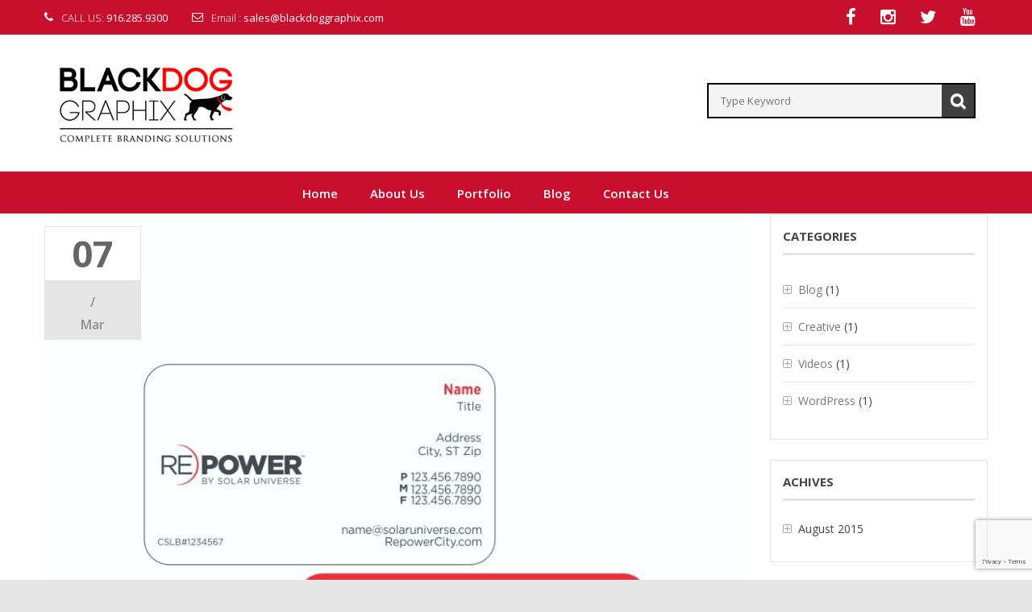

--- FILE ---
content_type: text/html; charset=UTF-8
request_url: https://blackdoggraphix.com/project/repower-silk-screened-t-shirt/repower_bc/
body_size: 12818
content:
<!DOCTYPE html> <!--[if IE 7]>
<html class="ie ie7" dir="ltr" lang="en-US" prefix="og: https://ogp.me/ns#">
<![endif]--> <!--[if IE 8]>
<html class="ie ie8" dir="ltr" lang="en-US" prefix="og: https://ogp.me/ns#">
<![endif]--> <!--[if !(IE 7) | !(IE 8)  ]><!-->
<html dir="ltr" lang="en-US" prefix="og: https://ogp.me/ns#">
<!--<![endif]--><head><meta http-equiv="Content-Type" content="text/html; charset=UTF-8" /><meta name="viewport" content="width=device-width"><link rel="profile" href="http://gmpg.org/xfn/11" /><link rel="pingback" href="https://blackdoggraphix.com/xmlrpc.php" /> <script type="text/javascript" src="//s7.addthis.com/js/300/addthis_widget.js#pubid=ra-553dd7dd1ff880d4" async="async"></script>  <script async src="https://www.googletagmanager.com/gtag/js?id=UA-158162543-1"></script> <script>window.dataLayer = window.dataLayer || [];
  function gtag(){dataLayer.push(arguments);}
  gtag('js', new Date());

  gtag('config', 'UA-158162543-1');</script> <title>REPOWER_BC | Black Dog Graphix</title><link rel="stylesheet" href="https://blackdoggraphix.com/wp-content/cache/min/1/03e27c7a98fcb221902a5889be5c6a41.css" data-minify="1" /><meta name="robots" content="max-image-preview:large" /><meta name="author" content="charliem"/><link rel="canonical" href="https://blackdoggraphix.com/project/repower-silk-screened-t-shirt/repower_bc/" /><meta name="generator" content="All in One SEO (AIOSEO) 4.9.3" /><meta property="og:locale" content="en_US" /><meta property="og:site_name" content="Black Dog Graphix | Complete Branding Solutions" /><meta property="og:type" content="article" /><meta property="og:title" content="REPOWER_BC | Black Dog Graphix" /><meta property="og:url" content="https://blackdoggraphix.com/project/repower-silk-screened-t-shirt/repower_bc/" /><meta property="article:published_time" content="2017-03-07T04:29:56+00:00" /><meta property="article:modified_time" content="2017-03-07T04:29:56+00:00" /><meta name="twitter:card" content="summary" /><meta name="twitter:title" content="REPOWER_BC | Black Dog Graphix" /> <script type="application/ld+json" class="aioseo-schema">{"@context":"https:\/\/schema.org","@graph":[{"@type":"BreadcrumbList","@id":"https:\/\/blackdoggraphix.com\/project\/repower-silk-screened-t-shirt\/repower_bc\/#breadcrumblist","itemListElement":[{"@type":"ListItem","@id":"https:\/\/blackdoggraphix.com#listItem","position":1,"name":"Home","item":"https:\/\/blackdoggraphix.com","nextItem":{"@type":"ListItem","@id":"https:\/\/blackdoggraphix.com\/project\/repower-silk-screened-t-shirt\/repower_bc\/#listItem","name":"REPOWER_BC"}},{"@type":"ListItem","@id":"https:\/\/blackdoggraphix.com\/project\/repower-silk-screened-t-shirt\/repower_bc\/#listItem","position":2,"name":"REPOWER_BC","previousItem":{"@type":"ListItem","@id":"https:\/\/blackdoggraphix.com#listItem","name":"Home"}}]},{"@type":"ItemPage","@id":"https:\/\/blackdoggraphix.com\/project\/repower-silk-screened-t-shirt\/repower_bc\/#itempage","url":"https:\/\/blackdoggraphix.com\/project\/repower-silk-screened-t-shirt\/repower_bc\/","name":"REPOWER_BC | Black Dog Graphix","inLanguage":"en-US","isPartOf":{"@id":"https:\/\/blackdoggraphix.com\/#website"},"breadcrumb":{"@id":"https:\/\/blackdoggraphix.com\/project\/repower-silk-screened-t-shirt\/repower_bc\/#breadcrumblist"},"author":{"@id":"https:\/\/blackdoggraphix.com\/author\/charliem\/#author"},"creator":{"@id":"https:\/\/blackdoggraphix.com\/author\/charliem\/#author"},"datePublished":"2017-03-07T04:29:56+00:00","dateModified":"2017-03-07T04:29:56+00:00"},{"@type":"Organization","@id":"https:\/\/blackdoggraphix.com\/#organization","name":"Black Dog Graphix","description":"Complete Branding Solutions","url":"https:\/\/blackdoggraphix.com\/"},{"@type":"Person","@id":"https:\/\/blackdoggraphix.com\/author\/charliem\/#author","url":"https:\/\/blackdoggraphix.com\/author\/charliem\/","name":"charliem","image":{"@type":"ImageObject","@id":"https:\/\/blackdoggraphix.com\/project\/repower-silk-screened-t-shirt\/repower_bc\/#authorImage","url":"https:\/\/secure.gravatar.com\/avatar\/c301f4a54f77b3df4aac1d7bba086795?s=96&r=g","width":96,"height":96,"caption":"charliem"}},{"@type":"WebSite","@id":"https:\/\/blackdoggraphix.com\/#website","url":"https:\/\/blackdoggraphix.com\/","name":"Black Dog Graphix","description":"Complete Branding Solutions","inLanguage":"en-US","publisher":{"@id":"https:\/\/blackdoggraphix.com\/#organization"}}]}</script>   <style>img:is([sizes="auto" i],[sizes^="auto," i]){contain-intrinsic-size:3000px 1500px}</style><link rel='dns-prefetch' href='//fonts.googleapis.com' /><link rel='dns-prefetch' href='//maps.googleapis.com' /><link rel='dns-prefetch' href='//maps.gstatic.com' /><link rel='dns-prefetch' href='//fonts.gstatic.com' /><link rel='dns-prefetch' href='//ajax.googleapis.com' /><link rel='dns-prefetch' href='//apis.google.com' /><link rel='dns-prefetch' href='//google-analytics.com' /><link rel='dns-prefetch' href='//www.google-analytics.com' /><link rel='dns-prefetch' href='//ssl.google-analytics.com' /><link rel='dns-prefetch' href='//youtube.com' /><link rel='dns-prefetch' href='//api.pinterest.com' /><link rel='dns-prefetch' href='//cdnjs.cloudflare.com' /><link rel='dns-prefetch' href='//pixel.wp.com' /><link rel='dns-prefetch' href='//connect.facebook.net' /><link rel='dns-prefetch' href='//platform.twitter.com' /><link rel='dns-prefetch' href='//syndication.twitter.com' /><link rel='dns-prefetch' href='//platform.instagram.com' /><link rel='dns-prefetch' href='//disqus.com' /><link rel='dns-prefetch' href='//sitename.disqus.com' /><link rel='dns-prefetch' href='//s7.addthis.com' /><link rel='dns-prefetch' href='//platform.linkedin.com' /><link rel='dns-prefetch' href='//w.sharethis.com' /><link rel='dns-prefetch' href='//s0.wp.com' /><link rel='dns-prefetch' href='//s.gravatar.com' /><link rel='dns-prefetch' href='//stats.wp.com' /><link rel="alternate" type="application/rss+xml" title="Black Dog Graphix &raquo; Feed" href="https://blackdoggraphix.com/feed/" /><style id='wp-emoji-styles-inline-css' type='text/css'>img.wp-smiley,img.emoji{display:inline!important;border:none!important;box-shadow:none!important;height:1em!important;width:1em!important;margin:0 0.07em!important;vertical-align:-0.1em!important;background:none!important;padding:0!important}</style><style id='classic-theme-styles-inline-css' type='text/css'>
/*! This file is auto-generated */
.wp-block-button__link{color:#fff;background-color:#32373c;border-radius:9999px;box-shadow:none;text-decoration:none;padding:calc(.667em + 2px) calc(1.333em + 2px);font-size:1.125em}.wp-block-file__button{background:#32373c;color:#fff;text-decoration:none}</style><style id='global-styles-inline-css' type='text/css'>:root{--wp--preset--aspect-ratio--square:1;--wp--preset--aspect-ratio--4-3:4/3;--wp--preset--aspect-ratio--3-4:3/4;--wp--preset--aspect-ratio--3-2:3/2;--wp--preset--aspect-ratio--2-3:2/3;--wp--preset--aspect-ratio--16-9:16/9;--wp--preset--aspect-ratio--9-16:9/16;--wp--preset--color--black:#000;--wp--preset--color--cyan-bluish-gray:#abb8c3;--wp--preset--color--white:#fff;--wp--preset--color--pale-pink:#f78da7;--wp--preset--color--vivid-red:#cf2e2e;--wp--preset--color--luminous-vivid-orange:#ff6900;--wp--preset--color--luminous-vivid-amber:#fcb900;--wp--preset--color--light-green-cyan:#7bdcb5;--wp--preset--color--vivid-green-cyan:#00d084;--wp--preset--color--pale-cyan-blue:#8ed1fc;--wp--preset--color--vivid-cyan-blue:#0693e3;--wp--preset--color--vivid-purple:#9b51e0;--wp--preset--gradient--vivid-cyan-blue-to-vivid-purple:linear-gradient(135deg,rgba(6,147,227,1) 0%,rgb(155,81,224) 100%);--wp--preset--gradient--light-green-cyan-to-vivid-green-cyan:linear-gradient(135deg,rgb(122,220,180) 0%,rgb(0,208,130) 100%);--wp--preset--gradient--luminous-vivid-amber-to-luminous-vivid-orange:linear-gradient(135deg,rgba(252,185,0,1) 0%,rgba(255,105,0,1) 100%);--wp--preset--gradient--luminous-vivid-orange-to-vivid-red:linear-gradient(135deg,rgba(255,105,0,1) 0%,rgb(207,46,46) 100%);--wp--preset--gradient--very-light-gray-to-cyan-bluish-gray:linear-gradient(135deg,rgb(238,238,238) 0%,rgb(169,184,195) 100%);--wp--preset--gradient--cool-to-warm-spectrum:linear-gradient(135deg,rgb(74,234,220) 0%,rgb(151,120,209) 20%,rgb(207,42,186) 40%,rgb(238,44,130) 60%,rgb(251,105,98) 80%,rgb(254,248,76) 100%);--wp--preset--gradient--blush-light-purple:linear-gradient(135deg,rgb(255,206,236) 0%,rgb(152,150,240) 100%);--wp--preset--gradient--blush-bordeaux:linear-gradient(135deg,rgb(254,205,165) 0%,rgb(254,45,45) 50%,rgb(107,0,62) 100%);--wp--preset--gradient--luminous-dusk:linear-gradient(135deg,rgb(255,203,112) 0%,rgb(199,81,192) 50%,rgb(65,88,208) 100%);--wp--preset--gradient--pale-ocean:linear-gradient(135deg,rgb(255,245,203) 0%,rgb(182,227,212) 50%,rgb(51,167,181) 100%);--wp--preset--gradient--electric-grass:linear-gradient(135deg,rgb(202,248,128) 0%,rgb(113,206,126) 100%);--wp--preset--gradient--midnight:linear-gradient(135deg,rgb(2,3,129) 0%,rgb(40,116,252) 100%);--wp--preset--font-size--small:13px;--wp--preset--font-size--medium:20px;--wp--preset--font-size--large:36px;--wp--preset--font-size--x-large:42px;--wp--preset--spacing--20:.44rem;--wp--preset--spacing--30:.67rem;--wp--preset--spacing--40:1rem;--wp--preset--spacing--50:1.5rem;--wp--preset--spacing--60:2.25rem;--wp--preset--spacing--70:3.38rem;--wp--preset--spacing--80:5.06rem;--wp--preset--shadow--natural:6px 6px 9px rgba(0,0,0,.2);--wp--preset--shadow--deep:12px 12px 50px rgba(0,0,0,.4);--wp--preset--shadow--sharp:6px 6px 0 rgba(0,0,0,.2);--wp--preset--shadow--outlined:6px 6px 0 -3px rgba(255,255,255,1),6px 6px rgba(0,0,0,1);--wp--preset--shadow--crisp:6px 6px 0 rgba(0,0,0,1)}:where(.is-layout-flex){gap:.5em}:where(.is-layout-grid){gap:.5em}body .is-layout-flex{display:flex}.is-layout-flex{flex-wrap:wrap;align-items:center}.is-layout-flex>:is(*,div){margin:0}body .is-layout-grid{display:grid}.is-layout-grid>:is(*,div){margin:0}:where(.wp-block-columns.is-layout-flex){gap:2em}:where(.wp-block-columns.is-layout-grid){gap:2em}:where(.wp-block-post-template.is-layout-flex){gap:1.25em}:where(.wp-block-post-template.is-layout-grid){gap:1.25em}.has-black-color{color:var(--wp--preset--color--black)!important}.has-cyan-bluish-gray-color{color:var(--wp--preset--color--cyan-bluish-gray)!important}.has-white-color{color:var(--wp--preset--color--white)!important}.has-pale-pink-color{color:var(--wp--preset--color--pale-pink)!important}.has-vivid-red-color{color:var(--wp--preset--color--vivid-red)!important}.has-luminous-vivid-orange-color{color:var(--wp--preset--color--luminous-vivid-orange)!important}.has-luminous-vivid-amber-color{color:var(--wp--preset--color--luminous-vivid-amber)!important}.has-light-green-cyan-color{color:var(--wp--preset--color--light-green-cyan)!important}.has-vivid-green-cyan-color{color:var(--wp--preset--color--vivid-green-cyan)!important}.has-pale-cyan-blue-color{color:var(--wp--preset--color--pale-cyan-blue)!important}.has-vivid-cyan-blue-color{color:var(--wp--preset--color--vivid-cyan-blue)!important}.has-vivid-purple-color{color:var(--wp--preset--color--vivid-purple)!important}.has-black-background-color{background-color:var(--wp--preset--color--black)!important}.has-cyan-bluish-gray-background-color{background-color:var(--wp--preset--color--cyan-bluish-gray)!important}.has-white-background-color{background-color:var(--wp--preset--color--white)!important}.has-pale-pink-background-color{background-color:var(--wp--preset--color--pale-pink)!important}.has-vivid-red-background-color{background-color:var(--wp--preset--color--vivid-red)!important}.has-luminous-vivid-orange-background-color{background-color:var(--wp--preset--color--luminous-vivid-orange)!important}.has-luminous-vivid-amber-background-color{background-color:var(--wp--preset--color--luminous-vivid-amber)!important}.has-light-green-cyan-background-color{background-color:var(--wp--preset--color--light-green-cyan)!important}.has-vivid-green-cyan-background-color{background-color:var(--wp--preset--color--vivid-green-cyan)!important}.has-pale-cyan-blue-background-color{background-color:var(--wp--preset--color--pale-cyan-blue)!important}.has-vivid-cyan-blue-background-color{background-color:var(--wp--preset--color--vivid-cyan-blue)!important}.has-vivid-purple-background-color{background-color:var(--wp--preset--color--vivid-purple)!important}.has-black-border-color{border-color:var(--wp--preset--color--black)!important}.has-cyan-bluish-gray-border-color{border-color:var(--wp--preset--color--cyan-bluish-gray)!important}.has-white-border-color{border-color:var(--wp--preset--color--white)!important}.has-pale-pink-border-color{border-color:var(--wp--preset--color--pale-pink)!important}.has-vivid-red-border-color{border-color:var(--wp--preset--color--vivid-red)!important}.has-luminous-vivid-orange-border-color{border-color:var(--wp--preset--color--luminous-vivid-orange)!important}.has-luminous-vivid-amber-border-color{border-color:var(--wp--preset--color--luminous-vivid-amber)!important}.has-light-green-cyan-border-color{border-color:var(--wp--preset--color--light-green-cyan)!important}.has-vivid-green-cyan-border-color{border-color:var(--wp--preset--color--vivid-green-cyan)!important}.has-pale-cyan-blue-border-color{border-color:var(--wp--preset--color--pale-cyan-blue)!important}.has-vivid-cyan-blue-border-color{border-color:var(--wp--preset--color--vivid-cyan-blue)!important}.has-vivid-purple-border-color{border-color:var(--wp--preset--color--vivid-purple)!important}.has-vivid-cyan-blue-to-vivid-purple-gradient-background{background:var(--wp--preset--gradient--vivid-cyan-blue-to-vivid-purple)!important}.has-light-green-cyan-to-vivid-green-cyan-gradient-background{background:var(--wp--preset--gradient--light-green-cyan-to-vivid-green-cyan)!important}.has-luminous-vivid-amber-to-luminous-vivid-orange-gradient-background{background:var(--wp--preset--gradient--luminous-vivid-amber-to-luminous-vivid-orange)!important}.has-luminous-vivid-orange-to-vivid-red-gradient-background{background:var(--wp--preset--gradient--luminous-vivid-orange-to-vivid-red)!important}.has-very-light-gray-to-cyan-bluish-gray-gradient-background{background:var(--wp--preset--gradient--very-light-gray-to-cyan-bluish-gray)!important}.has-cool-to-warm-spectrum-gradient-background{background:var(--wp--preset--gradient--cool-to-warm-spectrum)!important}.has-blush-light-purple-gradient-background{background:var(--wp--preset--gradient--blush-light-purple)!important}.has-blush-bordeaux-gradient-background{background:var(--wp--preset--gradient--blush-bordeaux)!important}.has-luminous-dusk-gradient-background{background:var(--wp--preset--gradient--luminous-dusk)!important}.has-pale-ocean-gradient-background{background:var(--wp--preset--gradient--pale-ocean)!important}.has-electric-grass-gradient-background{background:var(--wp--preset--gradient--electric-grass)!important}.has-midnight-gradient-background{background:var(--wp--preset--gradient--midnight)!important}.has-small-font-size{font-size:var(--wp--preset--font-size--small)!important}.has-medium-font-size{font-size:var(--wp--preset--font-size--medium)!important}.has-large-font-size{font-size:var(--wp--preset--font-size--large)!important}.has-x-large-font-size{font-size:var(--wp--preset--font-size--x-large)!important}:where(.wp-block-post-template.is-layout-flex){gap:1.25em}:where(.wp-block-post-template.is-layout-grid){gap:1.25em}:where(.wp-block-columns.is-layout-flex){gap:2em}:where(.wp-block-columns.is-layout-grid){gap:2em}:root :where(.wp-block-pullquote){font-size:1.5em;line-height:1.6}</style><link rel='stylesheet' id='selphy-fonts-css' href='https://fonts.googleapis.com/css?family=Open+Sans:400italic,700italic,400,700&#038;subset=latin,latin-ext' type='text/css' media='all' /> <!--[if lte IE 9]>
<link rel='stylesheet' id='selphy-ie-css' href='https://blackdoggraphix.com/wp-content/themes/vg-selphy/css/ie1.css?ver=20152907' type='text/css' media='all' />
<![endif]--><style id='rocket-lazyload-inline-css' type='text/css'>.rll-youtube-player{position:relative;padding-bottom:56.23%;height:0;overflow:hidden;max-width:100%}.rll-youtube-player iframe{position:absolute;top:0;left:0;width:100%;height:100%;z-index:100;background:0 0}.rll-youtube-player img{bottom:0;display:block;left:0;margin:auto;max-width:100%;width:100%;position:absolute;right:0;top:0;border:none;height:auto;cursor:pointer;-webkit-transition:.4s all;-moz-transition:.4s all;transition:.4s all}.rll-youtube-player img:hover{-webkit-filter:brightness(75%)}.rll-youtube-player .play{height:72px;width:72px;left:50%;top:50%;margin-left:-36px;margin-top:-36px;position:absolute;background:url(https://blackdoggraphix.com/wp-content/plugins/wp-rocket/assets/img/youtube.png) no-repeat;cursor:pointer}</style> <script type="text/javascript" src="https://blackdoggraphix.com/wp-includes/js/jquery/jquery.min.js?ver=3.7.1" id="jquery-core-js"></script>     <script type="text/javascript" id="tweetscroll-js-extra">/* <![CDATA[ */ var PiTweetScroll = {"ajaxrequests":"https:\/\/blackdoggraphix.com\/wp-admin\/admin-ajax.php"}; /* ]]> */</script>     <link rel="https://api.w.org/" href="https://blackdoggraphix.com/wp-json/" /><link rel="alternate" title="JSON" type="application/json" href="https://blackdoggraphix.com/wp-json/wp/v2/media/5402" /><link rel="EditURI" type="application/rsd+xml" title="RSD" href="https://blackdoggraphix.com/xmlrpc.php?rsd" /><meta name="generator" content="WordPress 6.6.4" /><link rel='shortlink' href='https://blackdoggraphix.com/?p=5402' /><meta name="generator" content="Redux 4.5.10" /><style type="text/css">.ajax_autosuggest_suggestions{border-width:1px;border-color:#C2C2C2!important;border-style:solid;width:190px;background-color:#a0a0a0;font-size:10px;line-height:14px;border:none!important}.ajax_autosuggest_suggestions a{display:block;clear:left;text-decoration:none}.ajax_autosuggest_suggestions a img{float:left;padding:3px 5px}.ajax_autosuggest_suggestions a .searchheading{display:block;font-weight:700;padding-top:5px}.ajax_autosuggest_suggestions .ac_odd a{color:#000}.ajax_autosuggest_suggestions .ac_even a{color:#000}.ajax_autosuggest_suggestions .ajax_autosuggest_category{font-size:12px;padding:5px;display:block;background-color:#A0A0A0!important;color:#FFFFFF!important}.ac_over a.ajax_autosuggest_category{color:#FFFFFF!important;background-color:A0A0A0!important}.ajax_autosuggest_suggestions .ajax_autosuggest_more{padding:5px;display:block;background-color:#A0A0A0!important;color:#FFFFFF!important;background-image:url(https://blackdoggraphix.com/wp-content/plugins/ajax-autosuggest//image/arrow.png);background-repeat:no-repeat;background-position:99% 50%;cursor:pointer}.ac_over a.ajax_autosuggest_more{color:#FFFFFF!important;background-color:#A0A0A0!important}.ajax_autosuggest_suggestions .ajax_autosuggest_more a{height:auto;color:#FFFFFF!important}.ajax_autosuggest_image{margin:2px}.ajax_autosuggest_result{padding-left:5px}.ajax_autosuggest_indicator{background:url(https://blackdoggraphix.com/wp-content/plugins/ajax-autosuggest//image/indicator.gif) no-repeat scroll 100% 50% #FFF!important}.ajax_autosuggest_suggestions{padding:0;background-color:#fff;overflow:hidden;z-index:99999}.ajax_autosuggest_suggestions ul{width:100%;list-style-position:outside;list-style:none;padding:0;margin:0}.ajax_autosuggest_suggestions li{margin:0;cursor:pointer;display:block;font:menu;font-size:12px;line-height:16px;overflow:hidden}.ac_odd{background-color:#FFF}.ac_even{background-color:#EBEBEB}.ac_over{background-color:#2271A9;color:#FFFFFF!important}.ac_over a,.ac_over a span{color:#FFFFFF!important}.ajax_autosuggest_input{width:88%!important;height:29px!important;border:none!important;background-color:#FFFFFF!important;outline:none;box-shadow:0 0 0 #FFF!important;-moz-box-shadow:0 0 0 #FFF!important;-webkit-box-shadow:0 0 0 #FFF!important;text-indent:5px!important;margin:0!important;padding:0!important;overflow:hidden;float:left;line-height:29px;vertical-align:middle;color:#000000!important}.ajax_autosuggest_wrapper{width:100%}.ajax_autosuggest_suggestions{box-shadow:#888 5px 10px 10px;-webkit-box-shadow:#888 5px 10px 10px}.ajax_autosuggest_submit,.ajax_autosuggest_submit:hover,.ajax_autosuggest_submit:active,.ajax_autosuggest_submit:visited{cursor:pointer;height:27px;width:27px;overflow:hidden;background:transparent url(https://blackdoggraphix.com/wp-content/plugins/ajax-autosuggest/image/btn.gif) no-repeat scroll!important;float:right;font-size:100%;-webkit-appearance:none;outline:none;position:absolute;right:1px;top:1px;background-color:transparent;border:none;border-radius:0!important;padding:0!important;margin:0!important;display:block!important}.ajax_autosuggest_form_wrapper{width:100%;border:1px solid #C2C2C2!important;height:29px!important;background-color:#FFFFFF!important;position:relative}.ajax_autosuggest_item_description{padding-right:2px;padding-left:2px}.ajax_autosuggest_form_label{display:none}</style><div id="fb-root"></div><meta name="generator" content="Viba Portfolio 1.7.5" />   <style>body{margin:0 auto}</style><meta name="generator" content="Powered by WPBakery Page Builder - drag and drop page builder for WordPress."/><meta name="generator" content="Powered by Slider Revolution 6.6.14 - responsive, Mobile-Friendly Slider Plugin for WordPress with comfortable drag and drop interface." /><link rel="icon" href="https://blackdoggraphix.com/wp-content/uploads/2015/10/cropped-favicon2-32x32.jpg" sizes="32x32" /><link rel="icon" href="https://blackdoggraphix.com/wp-content/uploads/2015/10/cropped-favicon2-192x192.jpg" sizes="192x192" /><link rel="apple-touch-icon" href="https://blackdoggraphix.com/wp-content/uploads/2015/10/cropped-favicon2-180x180.jpg" /><meta name="msapplication-TileImage" content="https://blackdoggraphix.com/wp-content/uploads/2015/10/cropped-favicon2-270x270.jpg" />  <style id="selphy_options-dynamic-css" title="dynamic-css" class="redux-options-output">body{line-height:20px;font-weight:400;font-style:normal;color:#444;font-size:14px}</style><noscript><style>.wpb_animate_when_almost_visible{opacity:1}</style></noscript><noscript><style id="rocket-lazyload-nojs-css">.rll-youtube-player,[data-lazy-src]{display:none!important}</style></noscript></head><body class="attachment attachment-template-default single single-attachment postid-5402 attachmentid-5402 attachment-jpeg mmm mega_main_menu-2-1-2 layout-1 preset-1 wpb-js-composer js-comp-ver-7.9 vc_responsive"><div id="yith-wcwl-popup-message"><div id="yith-wcwl-message"></div></div><div class="wrapper "><div class="top-wrapper"><div class="header-container"><div class="top-bar"><div class="container"><div id="top"><div class="row"><div class="col-xs-12 col-md-6 "><div id="text-23" class="widget-odd widget-last widget-first widget-1 widget widget_text"><div class="textwidget"><ul id="top-contact"><li> <i class="fa fa-phone"></i> <span>CALL US: </span> <a href="tel:9162859300"><b>916.285.9300</b></a></li><li> <i class="fa fa-envelope-o"></i> <span>Email : </span> <a href="mailto:sales@blackdoggraphix.com"><b>sales@blackdoggraphix.com</b></a></li></ul></div></div></div><div class="col-xs-12 col-md-6 header-top-right"><ul class="social-icons"><li><a class="facebook social-icon" href="https://www.facebook.com/BlackDogGraphixSacramento/" title="Facebook" target="_blank"><i class="fa fa-facebook"></i></a></li><li><a class="instagram social-icon" href="https://www.instagram.com/blackdoggraphix/" title="Instagram" target="_blank"><i class="fa fa-instagram"></i></a></li><li><a class="twitter social-icon" href="#" title="Twitter" target="_blank"><i class="fa fa-twitter"></i></a></li><li><a class="youtube social-icon" href="#" title="Youtube" target="_blank"><i class="fa fa-youtube"></i></a></li></ul></div></div></div></div></div><div class="header"><div class="container"><div class="row"><div id="sp-logo" class="col-xs-12 col-md-3"><div class="logo"> <a href="https://blackdoggraphix.com/" title="Black Dog Graphix" rel="home"> <img src="data:image/svg+xml,%3Csvg%20xmlns='http://www.w3.org/2000/svg'%20viewBox='0%200%200%200'%3E%3C/svg%3E" alt="" data-lazy-src="https://blackdoggraphix.com/wp-content/uploads/2015/10/final_logo.jpg" /><noscript><img src="https://blackdoggraphix.com/wp-content/uploads/2015/10/final_logo.jpg" alt="" /></noscript> </a></div></div><div class="col-xs-12 col-md-9 header-right"><div class="vg-search"><div class="search-container"><div class="custom_search_form"><form role="search" action="https://blackdoggraphix.com/" method="get"> <input type="search" class="search-box" name="s" placeholder="Type Keyword"/> <button class="btn btn-primary search_btn" type="submit"><i class="fa fa-search"></i></button></form></div></div></div></div></div></div></div></div><div class="main-menu-wrapper"><div class="container"><div class="row"><div class="siderbar-list-category col-lg-3 visible-lg"><div class="cateproductmenu"></div></div><div class="menu-wrapper col-lg-9 col-xs-12"><div id="menu-container"><div id="header-menu"><div class="header-menu visible-large"><div id="mega_main_menu1" class="primary primary_style-flat icons-left first-lvl-align-left first-lvl-separator-smooth direction-horizontal fullwidth-enable pushing_content-disable mobile_minimized-enable dropdowns_trigger-hover dropdowns_animation-anim_3 include-logo include-search no-woo_cart no-buddypress responsive-enable coercive_styles-disable indefinite_location_mode-disable language_direction-ltr version-2-1-2 mega_main mega_main_menu"><div class="menu_holder" data-sticky="1" data-stickyoffset="340"><div class="mmm_fullwidth_container"></div><div class="menu_inner"> <span class="nav_logo"> <a class="logo_link" href="https://blackdoggraphix.com" title="Black Dog Graphix"> <img src="data:image/svg+xml,%3Csvg%20xmlns='http://www.w3.org/2000/svg'%20viewBox='0%200%200%200'%3E%3C/svg%3E" alt="Black Dog Graphix" data-lazy-src="https://blackdoggraphix.com/wp-content/plugins/mega_main_menu/framework/src/img/megamain-logo-120x120.png" /><noscript><img src="https://blackdoggraphix.com/wp-content/plugins/mega_main_menu/framework/src/img/megamain-logo-120x120.png" alt="Black Dog Graphix" /></noscript> </a> <a class="mobile_toggle"> <span class="mobile_button"> Menu &nbsp; <span class="symbol_menu">&equiv;</span> <span class="symbol_cross">&#x2573;</span> </span> </a> </span><ul id="mega_main_menu_ul1" class="mega_main_menu_ul"><li id="menu-item-5257" class="menu-item menu-item-type-post_type menu-item-object-page menu-item-home menu-item-5257 default_dropdown default_style drop_to_right submenu_default_width columns1"> <a href="https://blackdoggraphix.com/" class="item_link disable_icon" tabindex="1"> <i class=""></i> <span class="link_content"> <span class="link_text"> Home </span> </span> </a></li><li id="menu-item-5293" class="menu-item menu-item-type-post_type menu-item-object-page menu-item-has-children menu-item-5293 multicolumn_dropdown default_style drop_to_right submenu_default_width columns1"> <a href="https://blackdoggraphix.com/about-us/" class="item_link disable_icon" tabindex="2"> <i class=""></i> <span class="link_content"> <span class="link_text"> About Us </span> </span> </a><ul class="mega_dropdown"><li id="menu-item-5666" class="menu-item menu-item-type-post_type menu-item-object-page menu-item-5666 default_dropdown default_style drop_to_right submenu_default_width columns1" style="width:100%;"> <a href="https://blackdoggraphix.com/about-us/performance-guarantee/" class="item_link with_icon" tabindex="3"> <i class="im-icon-medal-2"></i> <span class="link_content"> <span class="link_text"> OUR GUARANTEE <span class="link_descr">We take great pride in the quality of our products and services. We guarantee you will be satisfied with Black Dog Graphix. </span> </span> </span> </a></li><li id="menu-item-5865" class="menu-item menu-item-type-post_type menu-item-object-page menu-item-5865 default_dropdown default_style drop_to_right submenu_default_width columns1" style="width:100%;"> <a href="https://blackdoggraphix.com/about-us/reviews/" class="item_link with_icon" tabindex="4"> <i class="im-icon-pencil-6"></i> <span class="link_content"> <span class="link_text"> REVIEWS <span class="link_descr">Read reviews from Facebook, Google, Yelp and others, all in one place! </span> </span> </span> </a></li></ul></li><li id="menu-item-6766" class="menu-item menu-item-type-post_type menu-item-object-page menu-item-6766 default_dropdown default_style drop_to_right submenu_default_width columns1"> <a href="https://blackdoggraphix.com/portfolios/" class="item_link disable_icon" tabindex="5"> <i class=""></i> <span class="link_content"> <span class="link_text"> Portfolio </span> </span> </a></li><li id="menu-item-5707" class="menu-item menu-item-type-post_type menu-item-object-page current_page_parent menu-item-5707 default_dropdown default_style drop_to_right submenu_default_width columns1"> <a href="https://blackdoggraphix.com/blog/" class="item_link disable_icon" tabindex="6"> <i class=""></i> <span class="link_content"> <span class="link_text"> Blog </span> </span> </a></li><li id="menu-item-5261" class="menu-item menu-item-type-post_type menu-item-object-page menu-item-5261 default_dropdown default_style drop_to_right submenu_default_width columns1"> <a href="https://blackdoggraphix.com/contact-us/" class="item_link disable_icon" tabindex="7"> <i class=""></i> <span class="link_content"> <span class="link_text"> Contact Us </span> </span> </a></li><li class="nav_search_box"><form method="get" id="mega_main_menu_searchform" action="https://blackdoggraphix.com/"> <i class="im-icon-search-3 icosearch"></i> <input type="submit" class="submit" name="submit" id="searchsubmit" value="Search" /> <input type="text" class="field" name="s" id="s" /></form></li></ul></div></div></div></div><div class="visible-small"><div class="mbmenu-toggler"><span class="title">Menu</span><span class="mbmenu-icon"></span></div><div class="nav-container"><div class="mobile-menu-container"><ul id="menu-mobile-menu" class="nav-menu"><li id="menu-item-6261" class="menu-item menu-item-type-post_type menu-item-object-page menu-item-home menu-item-6261"><a href="https://blackdoggraphix.com/">Home</a></li><li id="menu-item-6266" class="menu-item menu-item-type-custom menu-item-object-custom menu-item-has-children menu-item-6266"><a href="#">Product Services</a><ul class="sub-menu"><li id="menu-item-6268" class="menu-item menu-item-type-post_type menu-item-object-page menu-item-6268"><a href="https://blackdoggraphix.com/embroidery/">Embroidery</a></li><li id="menu-item-6269" class="menu-item menu-item-type-post_type menu-item-object-page menu-item-6269"><a href="https://blackdoggraphix.com/vehicle-wraps/">Vehicle Wraps</a></li><li id="menu-item-6270" class="menu-item menu-item-type-post_type menu-item-object-page menu-item-6270"><a href="https://blackdoggraphix.com/screen_printing/">Screen Printing</a></li><li id="menu-item-6271" class="menu-item menu-item-type-post_type menu-item-object-page menu-item-6271"><a href="https://blackdoggraphix.com/signage-displays/">Signage &#038; Displays</a></li><li id="menu-item-6272" class="menu-item menu-item-type-post_type menu-item-object-page menu-item-6272"><a href="https://blackdoggraphix.com/offset-printing/">High Quality Offset and Digital Print Services</a></li><li id="menu-item-6273" class="menu-item menu-item-type-post_type menu-item-object-page menu-item-6273"><a href="https://blackdoggraphix.com/promotional-products/">Promotional Products</a></li><li id="menu-item-6274" class="menu-item menu-item-type-post_type menu-item-object-page menu-item-6274"><a href="https://blackdoggraphix.com/mailing-services/">Mailing Services</a></li><li id="menu-item-6276" class="menu-item menu-item-type-post_type menu-item-object-page menu-item-6276"><a href="https://blackdoggraphix.com/online-marketing/">Online Marketing</a></li><li id="menu-item-6277" class="menu-item menu-item-type-post_type menu-item-object-page menu-item-6277"><a href="https://blackdoggraphix.com/client-portals/">Client Portals</a></li><li id="menu-item-6278" class="menu-item menu-item-type-post_type menu-item-object-page menu-item-6278"><a href="https://blackdoggraphix.com/graphic_design/">Graphic Design</a></li></ul></li><li id="menu-item-6262" class="menu-item menu-item-type-post_type menu-item-object-page menu-item-has-children menu-item-6262"><a href="https://blackdoggraphix.com/about-us/">About Us</a><ul class="sub-menu"><li id="menu-item-6263" class="menu-item menu-item-type-post_type menu-item-object-page menu-item-6263"><a href="https://blackdoggraphix.com/?page_id=5568">Featured Customer</a></li><li id="menu-item-6264" class="menu-item menu-item-type-post_type menu-item-object-page menu-item-6264"><a href="https://blackdoggraphix.com/about-us/performance-guarantee/">Performance Guarantee</a></li><li id="menu-item-6265" class="menu-item menu-item-type-post_type menu-item-object-page menu-item-6265"><a href="https://blackdoggraphix.com/about-us/reviews/">Reviews</a></li></ul></li><li id="menu-item-6765" class="menu-item menu-item-type-post_type menu-item-object-page menu-item-6765"><a href="https://blackdoggraphix.com/portfolios/">Portfolio</a></li><li id="menu-item-6280" class="menu-item menu-item-type-post_type menu-item-object-page current_page_parent menu-item-6280"><a href="https://blackdoggraphix.com/blog/">Blog</a></li><li id="menu-item-6281" class="menu-item menu-item-type-post_type menu-item-object-page menu-item-6281"><a href="https://blackdoggraphix.com/contact-us/">Contact Us</a></li></ul></div></div></div></div></div></div></div></div></div></div><div class="main-container page-wrapper"><div class="container"><div class="row"><div class="col-xs-12 col-md-9"><div class="page-content blog-page single blog-sidebar right-sidebar"><article id="post-5402" class="image-attachment post-5402 attachment type-attachment status-inherit hentry"><div class="entry-content"><div class="post-thumbnail"><div class="entry-attachment"><div class="attachment"> <a href="https://blackdoggraphix.com/project/repower-silk-screened-t-shirt/repower-shade/" title="REPOWER_BC" rel="attachment"><img width="960" height="955" src="data:image/svg+xml,%3Csvg%20xmlns='http://www.w3.org/2000/svg'%20viewBox='0%200%20960%20955'%3E%3C/svg%3E" class="attachment-960x960 size-960x960" alt="" decoding="async" fetchpriority="high" data-lazy-srcset="https://blackdoggraphix.com/wp-content/uploads/2017/03/REPOWER_BC.jpg 1050w, https://blackdoggraphix.com/wp-content/uploads/2017/03/REPOWER_BC-150x150.jpg 150w, https://blackdoggraphix.com/wp-content/uploads/2017/03/REPOWER_BC-300x298.jpg 300w, https://blackdoggraphix.com/wp-content/uploads/2017/03/REPOWER_BC-768x764.jpg 768w, https://blackdoggraphix.com/wp-content/uploads/2017/03/REPOWER_BC-1024x1018.jpg 1024w, https://blackdoggraphix.com/wp-content/uploads/2017/03/REPOWER_BC-600x597.jpg 600w, https://blackdoggraphix.com/wp-content/uploads/2017/03/REPOWER_BC-500x497.jpg 500w, https://blackdoggraphix.com/wp-content/uploads/2017/03/REPOWER_BC-100x100.jpg 100w, https://blackdoggraphix.com/wp-content/uploads/2017/03/REPOWER_BC-93x93.jpg 93w, https://blackdoggraphix.com/wp-content/uploads/2017/03/REPOWER_BC-50x50.jpg 50w" data-lazy-sizes="(max-width: 960px) 100vw, 960px" data-lazy-src="https://blackdoggraphix.com/wp-content/uploads/2017/03/REPOWER_BC.jpg" /><noscript><img width="960" height="955" src="https://blackdoggraphix.com/wp-content/uploads/2017/03/REPOWER_BC.jpg" class="attachment-960x960 size-960x960" alt="" decoding="async" fetchpriority="high" srcset="https://blackdoggraphix.com/wp-content/uploads/2017/03/REPOWER_BC.jpg 1050w, https://blackdoggraphix.com/wp-content/uploads/2017/03/REPOWER_BC-150x150.jpg 150w, https://blackdoggraphix.com/wp-content/uploads/2017/03/REPOWER_BC-300x298.jpg 300w, https://blackdoggraphix.com/wp-content/uploads/2017/03/REPOWER_BC-768x764.jpg 768w, https://blackdoggraphix.com/wp-content/uploads/2017/03/REPOWER_BC-1024x1018.jpg 1024w, https://blackdoggraphix.com/wp-content/uploads/2017/03/REPOWER_BC-600x597.jpg 600w, https://blackdoggraphix.com/wp-content/uploads/2017/03/REPOWER_BC-500x497.jpg 500w, https://blackdoggraphix.com/wp-content/uploads/2017/03/REPOWER_BC-100x100.jpg 100w, https://blackdoggraphix.com/wp-content/uploads/2017/03/REPOWER_BC-93x93.jpg 93w, https://blackdoggraphix.com/wp-content/uploads/2017/03/REPOWER_BC-50x50.jpg 50w" sizes="(max-width: 960px) 100vw, 960px" /></noscript></a></div></div></div><div class="entry-description"></div></div><div class="postinfo-wrapper"><div class="post-date"> <span class="day">07</span><span class="month"><span class="separator">/</span>Mar</span></div><div class="post-info"><header class="entry-header"><h1 class="entry-title">REPOWER_BC</h1></header><footer class="entry-meta"> <span class="meta-prep meta-prep-entry-date">Published </span> <span class="entry-date"><time class="entry-date" datetime="2017-03-07T04:29:56+00:00">March 7, 2017</time></span> at <a href="https://blackdoggraphix.com/wp-content/uploads/2017/03/REPOWER_BC.jpg" title="Link to full-size image">1050 &times; 1044</a> in <a href="https://blackdoggraphix.com/project/repower-silk-screened-t-shirt/" title="Return to RePower Silk Screened T-Shirt" rel="gallery">RePower Silk Screened T-Shirt</a>.</footer></div></div></article></div></div><div id="secondary" class="col-xs-12 col-md-3 sidebar-blog"><aside id="categories-5" class="widget-odd widget-first widget-1 widget widget_categories"><h3 class="vg-title widget-title"><span>Categories</span></h3><ul><li class="cat-item cat-item-11"><a href="https://blackdoggraphix.com/blog/">Blog</a> (1)</li><li class="cat-item cat-item-12"><a href="https://blackdoggraphix.com/creative/">Creative</a> (1)</li><li class="cat-item cat-item-16"><a href="https://blackdoggraphix.com/videos/">Videos</a> (1)</li><li class="cat-item cat-item-17"><a href="https://blackdoggraphix.com/wordpress/">WordPress</a> (1)</li></ul></aside><aside id="archives-4" class="widget-even widget-last widget-2 widget widget_archive"><h3 class="vg-title widget-title"><span>Achives</span></h3><ul><li><a href='https://blackdoggraphix.com/2015/08/'>August 2015</a></li></ul></aside></div></div></div></div><div class="clear clearfix"></div><div class="top-bottom-wrapper"><div class="container"><div class="row"><div class="col-md-12 text-center"><div class="vg-social"><ul class="social-icons"><li><a class="facebook social-icon" href="https://www.facebook.com/BlackDogGraphixSacramento/" title="Facebook" target="_blank"><i class="fa fa-facebook"></i></a></li><li><a class="instagram social-icon" href="https://www.instagram.com/blackdoggraphix/" title="Instagram" target="_blank"><i class="fa fa-instagram"></i></a></li><li><a class="twitter social-icon" href="#" title="Twitter" target="_blank"><i class="fa fa-twitter"></i></a></li><li><a class="youtube social-icon" href="#" title="Youtube" target="_blank"><i class="fa fa-youtube"></i></a></li></ul></div></div></div></div></div><div class="bottom-wrapper"><div class="container"><div class="row"><div class="col-xs-12 col-lg-9"><div class="row"><div id="text-26" class="widget-odd widget-first widget-1 widget vg-bottom-menu col-lg-3 col-sm-6 col-xs-12 widget_text"><div class="textwidget"><img alt="" src="data:image/svg+xml,%3Csvg%20xmlns='http://www.w3.org/2000/svg'%20viewBox='0%200%200%200'%3E%3C/svg%3E" data-lazy-src="https://blackdoggraphix.com/wp-content/uploads/2015/10/Logo.png" /><noscript><img alt="" src="https://blackdoggraphix.com/wp-content/uploads/2015/10/Logo.png" /></noscript><p> </BR> </BR> Providing custom tailored solutions for all of your marketing and branding needs.</div></div><div id="nav_menu-31" class="widget-even widget-2 widget vg-bottom-menu col-lg-3 col-sm-6 col-xs-12 widget_nav_menu"><div class="vg-title bottom-static-title"><h3>Quick Menu</h3></div><div class="menu-menu-bottom-3-container"><ul id="menu-menu-bottom-3" class="menu"><li id="menu-item-5644" class="menu-item menu-item-type-custom menu-item-object-custom menu-item-5644"><a target="_blank" rel="noopener" href="http://bit.ly/2osoKRY">Promotional Products Shopping</a></li><li id="menu-item-5645" class="menu-item menu-item-type-custom menu-item-object-custom menu-item-5645"><a target="_blank" rel="noopener" href="https://www.companycasuals.com/blackdoggraphix/start.jsp">Apparel Catalog</a></li><li id="menu-item-5646" class="menu-item menu-item-type-custom menu-item-object-custom menu-item-5646"><a target="_blank" rel="noopener" href="https://www.auroragraphics.net/design-your-wrap/">Wrap Ideas</a></li></ul></div></div><div id="ffpw_social-2" class="widget-odd widget-3 widget vg-bottom-menu col-lg-3 col-sm-6 col-xs-12 widget_ffpw_social"><div class="vg-title bottom-static-title"><h3>Facebook Feeds</h3></div><div class="fb-page" data-href="https://www.facebook.com/BlackDogGraphixSacramento/" data-width="340" data-hide-cover="false" data-show-facepile="false" data-tabs="" data-hide-cta="" data-small-header="" data-adapt-container-width="" data-lazy=""><div class="fb-xfbml-parse-ignore"><blockquote cite="https://www.facebook.com/BlackDogGraphixSacramento/"><a href="https://www.facebook.com/BlackDogGraphixSacramento/">Facebook</a></blockquote></div></div></div><div id="gform_widget-2" class="widget-even widget-last widget-4 contact_widget widget vg-bottom-menu col-lg-3 col-sm-6 col-xs-12 gform_widget"><div class="vg-title bottom-static-title"><h3>Contact Us</h3></div>       <script type="text/javascript" id="gform_gravityforms-js-extra">/* <![CDATA[ */ var gform_i18n = {"datepicker":{"days":{"monday":"Mo","tuesday":"Tu","wednesday":"We","thursday":"Th","friday":"Fr","saturday":"Sa","sunday":"Su"},"months":{"january":"January","february":"February","march":"March","april":"April","may":"May","june":"June","july":"July","august":"August","september":"September","october":"October","november":"November","december":"December"},"firstDay":1,"iconText":"Select date"}};
var gf_legacy_multi = [];
var gform_gravityforms = {"strings":{"invalid_file_extension":"This type of file is not allowed. Must be one of the following:","delete_file":"Delete this file","in_progress":"in progress","file_exceeds_limit":"File exceeds size limit","illegal_extension":"This type of file is not allowed.","max_reached":"Maximum number of files reached","unknown_error":"There was a problem while saving the file on the server","currently_uploading":"Please wait for the uploading to complete","cancel":"Cancel","cancel_upload":"Cancel this upload","cancelled":"Cancelled"},"vars":{"images_url":"https:\/\/blackdoggraphix.com\/wp-content\/plugins\/gravityforms\/images"}};
var gf_global = {"gf_currency_config":{"name":"U.S. Dollar","symbol_left":"$","symbol_right":"","symbol_padding":"","thousand_separator":",","decimal_separator":".","decimals":2,"code":"USD"},"base_url":"https:\/\/blackdoggraphix.com\/wp-content\/plugins\/gravityforms","number_formats":[],"spinnerUrl":"https:\/\/blackdoggraphix.com\/wp-content\/plugins\/gravityforms\/images\/spinner.svg","version_hash":"b0e1f817883020593cb058d8a8df4507","strings":{"newRowAdded":"New row added.","rowRemoved":"Row removed","formSaved":"The form has been saved.  The content contains the link to return and complete the form."}}; /* ]]> */</script> <script type="text/javascript" defer='defer' src="https://blackdoggraphix.com/wp-content/plugins/gravityforms/js/gravityforms.min.js?ver=2.9.19" id="gform_gravityforms-js"></script> <script type="text/javascript" defer='defer' src="https://www.google.com/recaptcha/api.js?hl=en&amp;ver=6.6.4#038;render=explicit" id="gform_recaptcha-js"></script>  </div></div></div><div class="col-xs-12 col-lg-3"><div class="contact-bottom widget"><div class="vg-title widget-title"><h3>Contact Us</h3></div><ul id="info-footer"><li><i class="fa fa-phone"></i><label>Phone</label> 916.285.9300<div class="clear clearfix"></div></li><li><i class="fa fa-envelope"></i><label>Email:</label> sales@blackdoggraphix.com<div class="clear clearfix"></div></li><li><i class="fa fa-map-marker"></i><label>Address:</label> 1588 Santa Ana Ave., Sacramento, CA 95838<div class="clear clearfix"></div></li></ul></div></div></div></div></div><div class="footer-wrapper"><div class="container"><div class="row"><div class="col-lg-8 col-xs-12"><div class="copyright"> Copyright (C) 2024 <a href="https://blackdoggraphix.com">blackdoggraphix.com</a>. All Rights Reserved.</div></div><div class="to-top"> <i class="fa fa-chevron-up"></i> <span>Back To Top</span></div></div></div></div></div>  <style id='rs-plugin-settings-inline-css' type='text/css'></style>   <script type="text/javascript" id="codenegar-ajax-search-script-js-extra">/* <![CDATA[ */ var codenegar_aas_config = {"no_of_results":"6","description_limit":"60","title_limit":"20","excluded_ids":{"0":0},"excluded_cats":{"0":0},"full_search_url":"https:\/\/blackdoggraphix.com\/?s=%q%&post_type=product","min_chars":"3","ajax_delay":"400","cache_length":"100","order_by":"title","order":"DESC","split_results_by_type":"true","search_tags":"false","search_comments":"false","get_first_image":"true","force_resize_first_image":"true","default_image":"https:\/\/blackdoggraphix.com\/wp-content\/plugins\/ajax-autosuggest\/image\/default.png","search_image":"https:\/\/blackdoggraphix.com\/wp-content\/plugins\/ajax-autosuggest\/image\/btn.gif","thumb_image_display":"true","thumb_image_width":"50","thumb_image_height":"50","thumb_image_crop":"true","display_more_bar":"true","display_result_title":"true","enable_token":"true","custom_css":"","custom_js":"","try_full_search_text":"Try Full Search...","no_results_try_full_search_text":"No Results! Try Full Search...","color":{"results_even_bar":"EBEBEB","results_odd_bar":"FFFFFF","results_even_text":"000000","results_odd_text":"000000","results_hover_bar":"2271A9","results_hover_text":"FFFFFF","seperator_bar":"A0A0A0","seperator_hover_bar":"A0A0A0","seperator_text":"FFFFFF","seperator_hover_text":"FFFFFF","more_bar":"A0A0A0","more_hover_bar":"A0A0A0","more_text":"FFFFFF","more_hover_text":"FFFFFF","box_border":"C2C2C2","box_background":"FFFFFF","box_text":"000000"},"title":{"page":"Pages","post":"Posts","product":"Products","project":"Projects","testimonial":"Testimonials","vgpc":"VG PostCarousel","vgwc":"VG WooCarousel"},"post_types":{"0":"product"},"nonce":"471b945fec","ajax_url":"https:\/\/blackdoggraphix.com\/wp-admin\/admin-ajax.php"}; /* ]]> */</script>       <script type="text/javascript" id="ppress-frontend-script-js-extra">/* <![CDATA[ */ var pp_ajax_form = {"ajaxurl":"https:\/\/blackdoggraphix.com\/wp-admin\/admin-ajax.php","confirm_delete":"Are you sure?","deleting_text":"Deleting...","deleting_error":"An error occurred. Please try again.","nonce":"ddc0dd62bd","disable_ajax_form":"false","is_checkout":"0","is_checkout_tax_enabled":"0","is_checkout_autoscroll_enabled":"true"}; /* ]]> */</script>           <script type="text/javascript" src="https://www.google.com/recaptcha/api.js?render=6LfeGpQUAAAAAIO4i_siF6NrubC7nrK4uvROmsVu&amp;ver=3.0" id="google-recaptcha-js"></script>    <script>window.lazyLoadOptions={elements_selector:"img[data-lazy-src],.rocket-lazyload,iframe[data-lazy-src]",data_src:"lazy-src",data_srcset:"lazy-srcset",data_sizes:"lazy-sizes",class_loading:"lazyloading",class_loaded:"lazyloaded",threshold:300,callback_loaded:function(element){if(element.tagName==="IFRAME"&&element.dataset.rocketLazyload=="fitvidscompatible"){if(element.classList.contains("lazyloaded")){if(typeof window.jQuery!="undefined"){if(jQuery.fn.fitVids){jQuery(element).parent().fitVids()}}}}}};window.addEventListener('LazyLoad::Initialized',function(e){var lazyLoadInstance=e.detail.instance;if(window.MutationObserver){var observer=new MutationObserver(function(mutations){var image_count=0;var iframe_count=0;var rocketlazy_count=0;mutations.forEach(function(mutation){for(i=0;i<mutation.addedNodes.length;i++){if(typeof mutation.addedNodes[i].getElementsByTagName!=='function'){return}
if(typeof mutation.addedNodes[i].getElementsByClassName!=='function'){return}
images=mutation.addedNodes[i].getElementsByTagName('img');is_image=mutation.addedNodes[i].tagName=="IMG";iframes=mutation.addedNodes[i].getElementsByTagName('iframe');is_iframe=mutation.addedNodes[i].tagName=="IFRAME";rocket_lazy=mutation.addedNodes[i].getElementsByClassName('rocket-lazyload');image_count+=images.length;iframe_count+=iframes.length;rocketlazy_count+=rocket_lazy.length;if(is_image){image_count+=1}
if(is_iframe){iframe_count+=1}}});if(image_count>0||iframe_count>0||rocketlazy_count>0){lazyLoadInstance.update()}});var b=document.getElementsByTagName("body")[0];var config={childList:!0,subtree:!0};observer.observe(b,config)}},!1)</script><script data-no-minify="1" async src="https://blackdoggraphix.com/wp-content/plugins/wp-rocket/assets/js/lazyload/12.0/lazyload.min.js"></script><script src="https://blackdoggraphix.com/wp-content/cache/min/1/377233b71aaca3cb3976dfa0a3fa2734.js" data-minify="1" defer></script></body></html>
<!-- This website is like a Rocket, isn't it? Performance optimized by WP Rocket. Learn more: https://wp-rocket.me - Debug: cached@1769507548 -->

--- FILE ---
content_type: text/html; charset=utf-8
request_url: https://www.google.com/recaptcha/api2/anchor?ar=1&k=6LfeGpQUAAAAAIO4i_siF6NrubC7nrK4uvROmsVu&co=aHR0cHM6Ly9ibGFja2RvZ2dyYXBoaXguY29tOjQ0Mw..&hl=en&v=N67nZn4AqZkNcbeMu4prBgzg&size=invisible&anchor-ms=20000&execute-ms=30000&cb=vev3usuavr34
body_size: 48863
content:
<!DOCTYPE HTML><html dir="ltr" lang="en"><head><meta http-equiv="Content-Type" content="text/html; charset=UTF-8">
<meta http-equiv="X-UA-Compatible" content="IE=edge">
<title>reCAPTCHA</title>
<style type="text/css">
/* cyrillic-ext */
@font-face {
  font-family: 'Roboto';
  font-style: normal;
  font-weight: 400;
  font-stretch: 100%;
  src: url(//fonts.gstatic.com/s/roboto/v48/KFO7CnqEu92Fr1ME7kSn66aGLdTylUAMa3GUBHMdazTgWw.woff2) format('woff2');
  unicode-range: U+0460-052F, U+1C80-1C8A, U+20B4, U+2DE0-2DFF, U+A640-A69F, U+FE2E-FE2F;
}
/* cyrillic */
@font-face {
  font-family: 'Roboto';
  font-style: normal;
  font-weight: 400;
  font-stretch: 100%;
  src: url(//fonts.gstatic.com/s/roboto/v48/KFO7CnqEu92Fr1ME7kSn66aGLdTylUAMa3iUBHMdazTgWw.woff2) format('woff2');
  unicode-range: U+0301, U+0400-045F, U+0490-0491, U+04B0-04B1, U+2116;
}
/* greek-ext */
@font-face {
  font-family: 'Roboto';
  font-style: normal;
  font-weight: 400;
  font-stretch: 100%;
  src: url(//fonts.gstatic.com/s/roboto/v48/KFO7CnqEu92Fr1ME7kSn66aGLdTylUAMa3CUBHMdazTgWw.woff2) format('woff2');
  unicode-range: U+1F00-1FFF;
}
/* greek */
@font-face {
  font-family: 'Roboto';
  font-style: normal;
  font-weight: 400;
  font-stretch: 100%;
  src: url(//fonts.gstatic.com/s/roboto/v48/KFO7CnqEu92Fr1ME7kSn66aGLdTylUAMa3-UBHMdazTgWw.woff2) format('woff2');
  unicode-range: U+0370-0377, U+037A-037F, U+0384-038A, U+038C, U+038E-03A1, U+03A3-03FF;
}
/* math */
@font-face {
  font-family: 'Roboto';
  font-style: normal;
  font-weight: 400;
  font-stretch: 100%;
  src: url(//fonts.gstatic.com/s/roboto/v48/KFO7CnqEu92Fr1ME7kSn66aGLdTylUAMawCUBHMdazTgWw.woff2) format('woff2');
  unicode-range: U+0302-0303, U+0305, U+0307-0308, U+0310, U+0312, U+0315, U+031A, U+0326-0327, U+032C, U+032F-0330, U+0332-0333, U+0338, U+033A, U+0346, U+034D, U+0391-03A1, U+03A3-03A9, U+03B1-03C9, U+03D1, U+03D5-03D6, U+03F0-03F1, U+03F4-03F5, U+2016-2017, U+2034-2038, U+203C, U+2040, U+2043, U+2047, U+2050, U+2057, U+205F, U+2070-2071, U+2074-208E, U+2090-209C, U+20D0-20DC, U+20E1, U+20E5-20EF, U+2100-2112, U+2114-2115, U+2117-2121, U+2123-214F, U+2190, U+2192, U+2194-21AE, U+21B0-21E5, U+21F1-21F2, U+21F4-2211, U+2213-2214, U+2216-22FF, U+2308-230B, U+2310, U+2319, U+231C-2321, U+2336-237A, U+237C, U+2395, U+239B-23B7, U+23D0, U+23DC-23E1, U+2474-2475, U+25AF, U+25B3, U+25B7, U+25BD, U+25C1, U+25CA, U+25CC, U+25FB, U+266D-266F, U+27C0-27FF, U+2900-2AFF, U+2B0E-2B11, U+2B30-2B4C, U+2BFE, U+3030, U+FF5B, U+FF5D, U+1D400-1D7FF, U+1EE00-1EEFF;
}
/* symbols */
@font-face {
  font-family: 'Roboto';
  font-style: normal;
  font-weight: 400;
  font-stretch: 100%;
  src: url(//fonts.gstatic.com/s/roboto/v48/KFO7CnqEu92Fr1ME7kSn66aGLdTylUAMaxKUBHMdazTgWw.woff2) format('woff2');
  unicode-range: U+0001-000C, U+000E-001F, U+007F-009F, U+20DD-20E0, U+20E2-20E4, U+2150-218F, U+2190, U+2192, U+2194-2199, U+21AF, U+21E6-21F0, U+21F3, U+2218-2219, U+2299, U+22C4-22C6, U+2300-243F, U+2440-244A, U+2460-24FF, U+25A0-27BF, U+2800-28FF, U+2921-2922, U+2981, U+29BF, U+29EB, U+2B00-2BFF, U+4DC0-4DFF, U+FFF9-FFFB, U+10140-1018E, U+10190-1019C, U+101A0, U+101D0-101FD, U+102E0-102FB, U+10E60-10E7E, U+1D2C0-1D2D3, U+1D2E0-1D37F, U+1F000-1F0FF, U+1F100-1F1AD, U+1F1E6-1F1FF, U+1F30D-1F30F, U+1F315, U+1F31C, U+1F31E, U+1F320-1F32C, U+1F336, U+1F378, U+1F37D, U+1F382, U+1F393-1F39F, U+1F3A7-1F3A8, U+1F3AC-1F3AF, U+1F3C2, U+1F3C4-1F3C6, U+1F3CA-1F3CE, U+1F3D4-1F3E0, U+1F3ED, U+1F3F1-1F3F3, U+1F3F5-1F3F7, U+1F408, U+1F415, U+1F41F, U+1F426, U+1F43F, U+1F441-1F442, U+1F444, U+1F446-1F449, U+1F44C-1F44E, U+1F453, U+1F46A, U+1F47D, U+1F4A3, U+1F4B0, U+1F4B3, U+1F4B9, U+1F4BB, U+1F4BF, U+1F4C8-1F4CB, U+1F4D6, U+1F4DA, U+1F4DF, U+1F4E3-1F4E6, U+1F4EA-1F4ED, U+1F4F7, U+1F4F9-1F4FB, U+1F4FD-1F4FE, U+1F503, U+1F507-1F50B, U+1F50D, U+1F512-1F513, U+1F53E-1F54A, U+1F54F-1F5FA, U+1F610, U+1F650-1F67F, U+1F687, U+1F68D, U+1F691, U+1F694, U+1F698, U+1F6AD, U+1F6B2, U+1F6B9-1F6BA, U+1F6BC, U+1F6C6-1F6CF, U+1F6D3-1F6D7, U+1F6E0-1F6EA, U+1F6F0-1F6F3, U+1F6F7-1F6FC, U+1F700-1F7FF, U+1F800-1F80B, U+1F810-1F847, U+1F850-1F859, U+1F860-1F887, U+1F890-1F8AD, U+1F8B0-1F8BB, U+1F8C0-1F8C1, U+1F900-1F90B, U+1F93B, U+1F946, U+1F984, U+1F996, U+1F9E9, U+1FA00-1FA6F, U+1FA70-1FA7C, U+1FA80-1FA89, U+1FA8F-1FAC6, U+1FACE-1FADC, U+1FADF-1FAE9, U+1FAF0-1FAF8, U+1FB00-1FBFF;
}
/* vietnamese */
@font-face {
  font-family: 'Roboto';
  font-style: normal;
  font-weight: 400;
  font-stretch: 100%;
  src: url(//fonts.gstatic.com/s/roboto/v48/KFO7CnqEu92Fr1ME7kSn66aGLdTylUAMa3OUBHMdazTgWw.woff2) format('woff2');
  unicode-range: U+0102-0103, U+0110-0111, U+0128-0129, U+0168-0169, U+01A0-01A1, U+01AF-01B0, U+0300-0301, U+0303-0304, U+0308-0309, U+0323, U+0329, U+1EA0-1EF9, U+20AB;
}
/* latin-ext */
@font-face {
  font-family: 'Roboto';
  font-style: normal;
  font-weight: 400;
  font-stretch: 100%;
  src: url(//fonts.gstatic.com/s/roboto/v48/KFO7CnqEu92Fr1ME7kSn66aGLdTylUAMa3KUBHMdazTgWw.woff2) format('woff2');
  unicode-range: U+0100-02BA, U+02BD-02C5, U+02C7-02CC, U+02CE-02D7, U+02DD-02FF, U+0304, U+0308, U+0329, U+1D00-1DBF, U+1E00-1E9F, U+1EF2-1EFF, U+2020, U+20A0-20AB, U+20AD-20C0, U+2113, U+2C60-2C7F, U+A720-A7FF;
}
/* latin */
@font-face {
  font-family: 'Roboto';
  font-style: normal;
  font-weight: 400;
  font-stretch: 100%;
  src: url(//fonts.gstatic.com/s/roboto/v48/KFO7CnqEu92Fr1ME7kSn66aGLdTylUAMa3yUBHMdazQ.woff2) format('woff2');
  unicode-range: U+0000-00FF, U+0131, U+0152-0153, U+02BB-02BC, U+02C6, U+02DA, U+02DC, U+0304, U+0308, U+0329, U+2000-206F, U+20AC, U+2122, U+2191, U+2193, U+2212, U+2215, U+FEFF, U+FFFD;
}
/* cyrillic-ext */
@font-face {
  font-family: 'Roboto';
  font-style: normal;
  font-weight: 500;
  font-stretch: 100%;
  src: url(//fonts.gstatic.com/s/roboto/v48/KFO7CnqEu92Fr1ME7kSn66aGLdTylUAMa3GUBHMdazTgWw.woff2) format('woff2');
  unicode-range: U+0460-052F, U+1C80-1C8A, U+20B4, U+2DE0-2DFF, U+A640-A69F, U+FE2E-FE2F;
}
/* cyrillic */
@font-face {
  font-family: 'Roboto';
  font-style: normal;
  font-weight: 500;
  font-stretch: 100%;
  src: url(//fonts.gstatic.com/s/roboto/v48/KFO7CnqEu92Fr1ME7kSn66aGLdTylUAMa3iUBHMdazTgWw.woff2) format('woff2');
  unicode-range: U+0301, U+0400-045F, U+0490-0491, U+04B0-04B1, U+2116;
}
/* greek-ext */
@font-face {
  font-family: 'Roboto';
  font-style: normal;
  font-weight: 500;
  font-stretch: 100%;
  src: url(//fonts.gstatic.com/s/roboto/v48/KFO7CnqEu92Fr1ME7kSn66aGLdTylUAMa3CUBHMdazTgWw.woff2) format('woff2');
  unicode-range: U+1F00-1FFF;
}
/* greek */
@font-face {
  font-family: 'Roboto';
  font-style: normal;
  font-weight: 500;
  font-stretch: 100%;
  src: url(//fonts.gstatic.com/s/roboto/v48/KFO7CnqEu92Fr1ME7kSn66aGLdTylUAMa3-UBHMdazTgWw.woff2) format('woff2');
  unicode-range: U+0370-0377, U+037A-037F, U+0384-038A, U+038C, U+038E-03A1, U+03A3-03FF;
}
/* math */
@font-face {
  font-family: 'Roboto';
  font-style: normal;
  font-weight: 500;
  font-stretch: 100%;
  src: url(//fonts.gstatic.com/s/roboto/v48/KFO7CnqEu92Fr1ME7kSn66aGLdTylUAMawCUBHMdazTgWw.woff2) format('woff2');
  unicode-range: U+0302-0303, U+0305, U+0307-0308, U+0310, U+0312, U+0315, U+031A, U+0326-0327, U+032C, U+032F-0330, U+0332-0333, U+0338, U+033A, U+0346, U+034D, U+0391-03A1, U+03A3-03A9, U+03B1-03C9, U+03D1, U+03D5-03D6, U+03F0-03F1, U+03F4-03F5, U+2016-2017, U+2034-2038, U+203C, U+2040, U+2043, U+2047, U+2050, U+2057, U+205F, U+2070-2071, U+2074-208E, U+2090-209C, U+20D0-20DC, U+20E1, U+20E5-20EF, U+2100-2112, U+2114-2115, U+2117-2121, U+2123-214F, U+2190, U+2192, U+2194-21AE, U+21B0-21E5, U+21F1-21F2, U+21F4-2211, U+2213-2214, U+2216-22FF, U+2308-230B, U+2310, U+2319, U+231C-2321, U+2336-237A, U+237C, U+2395, U+239B-23B7, U+23D0, U+23DC-23E1, U+2474-2475, U+25AF, U+25B3, U+25B7, U+25BD, U+25C1, U+25CA, U+25CC, U+25FB, U+266D-266F, U+27C0-27FF, U+2900-2AFF, U+2B0E-2B11, U+2B30-2B4C, U+2BFE, U+3030, U+FF5B, U+FF5D, U+1D400-1D7FF, U+1EE00-1EEFF;
}
/* symbols */
@font-face {
  font-family: 'Roboto';
  font-style: normal;
  font-weight: 500;
  font-stretch: 100%;
  src: url(//fonts.gstatic.com/s/roboto/v48/KFO7CnqEu92Fr1ME7kSn66aGLdTylUAMaxKUBHMdazTgWw.woff2) format('woff2');
  unicode-range: U+0001-000C, U+000E-001F, U+007F-009F, U+20DD-20E0, U+20E2-20E4, U+2150-218F, U+2190, U+2192, U+2194-2199, U+21AF, U+21E6-21F0, U+21F3, U+2218-2219, U+2299, U+22C4-22C6, U+2300-243F, U+2440-244A, U+2460-24FF, U+25A0-27BF, U+2800-28FF, U+2921-2922, U+2981, U+29BF, U+29EB, U+2B00-2BFF, U+4DC0-4DFF, U+FFF9-FFFB, U+10140-1018E, U+10190-1019C, U+101A0, U+101D0-101FD, U+102E0-102FB, U+10E60-10E7E, U+1D2C0-1D2D3, U+1D2E0-1D37F, U+1F000-1F0FF, U+1F100-1F1AD, U+1F1E6-1F1FF, U+1F30D-1F30F, U+1F315, U+1F31C, U+1F31E, U+1F320-1F32C, U+1F336, U+1F378, U+1F37D, U+1F382, U+1F393-1F39F, U+1F3A7-1F3A8, U+1F3AC-1F3AF, U+1F3C2, U+1F3C4-1F3C6, U+1F3CA-1F3CE, U+1F3D4-1F3E0, U+1F3ED, U+1F3F1-1F3F3, U+1F3F5-1F3F7, U+1F408, U+1F415, U+1F41F, U+1F426, U+1F43F, U+1F441-1F442, U+1F444, U+1F446-1F449, U+1F44C-1F44E, U+1F453, U+1F46A, U+1F47D, U+1F4A3, U+1F4B0, U+1F4B3, U+1F4B9, U+1F4BB, U+1F4BF, U+1F4C8-1F4CB, U+1F4D6, U+1F4DA, U+1F4DF, U+1F4E3-1F4E6, U+1F4EA-1F4ED, U+1F4F7, U+1F4F9-1F4FB, U+1F4FD-1F4FE, U+1F503, U+1F507-1F50B, U+1F50D, U+1F512-1F513, U+1F53E-1F54A, U+1F54F-1F5FA, U+1F610, U+1F650-1F67F, U+1F687, U+1F68D, U+1F691, U+1F694, U+1F698, U+1F6AD, U+1F6B2, U+1F6B9-1F6BA, U+1F6BC, U+1F6C6-1F6CF, U+1F6D3-1F6D7, U+1F6E0-1F6EA, U+1F6F0-1F6F3, U+1F6F7-1F6FC, U+1F700-1F7FF, U+1F800-1F80B, U+1F810-1F847, U+1F850-1F859, U+1F860-1F887, U+1F890-1F8AD, U+1F8B0-1F8BB, U+1F8C0-1F8C1, U+1F900-1F90B, U+1F93B, U+1F946, U+1F984, U+1F996, U+1F9E9, U+1FA00-1FA6F, U+1FA70-1FA7C, U+1FA80-1FA89, U+1FA8F-1FAC6, U+1FACE-1FADC, U+1FADF-1FAE9, U+1FAF0-1FAF8, U+1FB00-1FBFF;
}
/* vietnamese */
@font-face {
  font-family: 'Roboto';
  font-style: normal;
  font-weight: 500;
  font-stretch: 100%;
  src: url(//fonts.gstatic.com/s/roboto/v48/KFO7CnqEu92Fr1ME7kSn66aGLdTylUAMa3OUBHMdazTgWw.woff2) format('woff2');
  unicode-range: U+0102-0103, U+0110-0111, U+0128-0129, U+0168-0169, U+01A0-01A1, U+01AF-01B0, U+0300-0301, U+0303-0304, U+0308-0309, U+0323, U+0329, U+1EA0-1EF9, U+20AB;
}
/* latin-ext */
@font-face {
  font-family: 'Roboto';
  font-style: normal;
  font-weight: 500;
  font-stretch: 100%;
  src: url(//fonts.gstatic.com/s/roboto/v48/KFO7CnqEu92Fr1ME7kSn66aGLdTylUAMa3KUBHMdazTgWw.woff2) format('woff2');
  unicode-range: U+0100-02BA, U+02BD-02C5, U+02C7-02CC, U+02CE-02D7, U+02DD-02FF, U+0304, U+0308, U+0329, U+1D00-1DBF, U+1E00-1E9F, U+1EF2-1EFF, U+2020, U+20A0-20AB, U+20AD-20C0, U+2113, U+2C60-2C7F, U+A720-A7FF;
}
/* latin */
@font-face {
  font-family: 'Roboto';
  font-style: normal;
  font-weight: 500;
  font-stretch: 100%;
  src: url(//fonts.gstatic.com/s/roboto/v48/KFO7CnqEu92Fr1ME7kSn66aGLdTylUAMa3yUBHMdazQ.woff2) format('woff2');
  unicode-range: U+0000-00FF, U+0131, U+0152-0153, U+02BB-02BC, U+02C6, U+02DA, U+02DC, U+0304, U+0308, U+0329, U+2000-206F, U+20AC, U+2122, U+2191, U+2193, U+2212, U+2215, U+FEFF, U+FFFD;
}
/* cyrillic-ext */
@font-face {
  font-family: 'Roboto';
  font-style: normal;
  font-weight: 900;
  font-stretch: 100%;
  src: url(//fonts.gstatic.com/s/roboto/v48/KFO7CnqEu92Fr1ME7kSn66aGLdTylUAMa3GUBHMdazTgWw.woff2) format('woff2');
  unicode-range: U+0460-052F, U+1C80-1C8A, U+20B4, U+2DE0-2DFF, U+A640-A69F, U+FE2E-FE2F;
}
/* cyrillic */
@font-face {
  font-family: 'Roboto';
  font-style: normal;
  font-weight: 900;
  font-stretch: 100%;
  src: url(//fonts.gstatic.com/s/roboto/v48/KFO7CnqEu92Fr1ME7kSn66aGLdTylUAMa3iUBHMdazTgWw.woff2) format('woff2');
  unicode-range: U+0301, U+0400-045F, U+0490-0491, U+04B0-04B1, U+2116;
}
/* greek-ext */
@font-face {
  font-family: 'Roboto';
  font-style: normal;
  font-weight: 900;
  font-stretch: 100%;
  src: url(//fonts.gstatic.com/s/roboto/v48/KFO7CnqEu92Fr1ME7kSn66aGLdTylUAMa3CUBHMdazTgWw.woff2) format('woff2');
  unicode-range: U+1F00-1FFF;
}
/* greek */
@font-face {
  font-family: 'Roboto';
  font-style: normal;
  font-weight: 900;
  font-stretch: 100%;
  src: url(//fonts.gstatic.com/s/roboto/v48/KFO7CnqEu92Fr1ME7kSn66aGLdTylUAMa3-UBHMdazTgWw.woff2) format('woff2');
  unicode-range: U+0370-0377, U+037A-037F, U+0384-038A, U+038C, U+038E-03A1, U+03A3-03FF;
}
/* math */
@font-face {
  font-family: 'Roboto';
  font-style: normal;
  font-weight: 900;
  font-stretch: 100%;
  src: url(//fonts.gstatic.com/s/roboto/v48/KFO7CnqEu92Fr1ME7kSn66aGLdTylUAMawCUBHMdazTgWw.woff2) format('woff2');
  unicode-range: U+0302-0303, U+0305, U+0307-0308, U+0310, U+0312, U+0315, U+031A, U+0326-0327, U+032C, U+032F-0330, U+0332-0333, U+0338, U+033A, U+0346, U+034D, U+0391-03A1, U+03A3-03A9, U+03B1-03C9, U+03D1, U+03D5-03D6, U+03F0-03F1, U+03F4-03F5, U+2016-2017, U+2034-2038, U+203C, U+2040, U+2043, U+2047, U+2050, U+2057, U+205F, U+2070-2071, U+2074-208E, U+2090-209C, U+20D0-20DC, U+20E1, U+20E5-20EF, U+2100-2112, U+2114-2115, U+2117-2121, U+2123-214F, U+2190, U+2192, U+2194-21AE, U+21B0-21E5, U+21F1-21F2, U+21F4-2211, U+2213-2214, U+2216-22FF, U+2308-230B, U+2310, U+2319, U+231C-2321, U+2336-237A, U+237C, U+2395, U+239B-23B7, U+23D0, U+23DC-23E1, U+2474-2475, U+25AF, U+25B3, U+25B7, U+25BD, U+25C1, U+25CA, U+25CC, U+25FB, U+266D-266F, U+27C0-27FF, U+2900-2AFF, U+2B0E-2B11, U+2B30-2B4C, U+2BFE, U+3030, U+FF5B, U+FF5D, U+1D400-1D7FF, U+1EE00-1EEFF;
}
/* symbols */
@font-face {
  font-family: 'Roboto';
  font-style: normal;
  font-weight: 900;
  font-stretch: 100%;
  src: url(//fonts.gstatic.com/s/roboto/v48/KFO7CnqEu92Fr1ME7kSn66aGLdTylUAMaxKUBHMdazTgWw.woff2) format('woff2');
  unicode-range: U+0001-000C, U+000E-001F, U+007F-009F, U+20DD-20E0, U+20E2-20E4, U+2150-218F, U+2190, U+2192, U+2194-2199, U+21AF, U+21E6-21F0, U+21F3, U+2218-2219, U+2299, U+22C4-22C6, U+2300-243F, U+2440-244A, U+2460-24FF, U+25A0-27BF, U+2800-28FF, U+2921-2922, U+2981, U+29BF, U+29EB, U+2B00-2BFF, U+4DC0-4DFF, U+FFF9-FFFB, U+10140-1018E, U+10190-1019C, U+101A0, U+101D0-101FD, U+102E0-102FB, U+10E60-10E7E, U+1D2C0-1D2D3, U+1D2E0-1D37F, U+1F000-1F0FF, U+1F100-1F1AD, U+1F1E6-1F1FF, U+1F30D-1F30F, U+1F315, U+1F31C, U+1F31E, U+1F320-1F32C, U+1F336, U+1F378, U+1F37D, U+1F382, U+1F393-1F39F, U+1F3A7-1F3A8, U+1F3AC-1F3AF, U+1F3C2, U+1F3C4-1F3C6, U+1F3CA-1F3CE, U+1F3D4-1F3E0, U+1F3ED, U+1F3F1-1F3F3, U+1F3F5-1F3F7, U+1F408, U+1F415, U+1F41F, U+1F426, U+1F43F, U+1F441-1F442, U+1F444, U+1F446-1F449, U+1F44C-1F44E, U+1F453, U+1F46A, U+1F47D, U+1F4A3, U+1F4B0, U+1F4B3, U+1F4B9, U+1F4BB, U+1F4BF, U+1F4C8-1F4CB, U+1F4D6, U+1F4DA, U+1F4DF, U+1F4E3-1F4E6, U+1F4EA-1F4ED, U+1F4F7, U+1F4F9-1F4FB, U+1F4FD-1F4FE, U+1F503, U+1F507-1F50B, U+1F50D, U+1F512-1F513, U+1F53E-1F54A, U+1F54F-1F5FA, U+1F610, U+1F650-1F67F, U+1F687, U+1F68D, U+1F691, U+1F694, U+1F698, U+1F6AD, U+1F6B2, U+1F6B9-1F6BA, U+1F6BC, U+1F6C6-1F6CF, U+1F6D3-1F6D7, U+1F6E0-1F6EA, U+1F6F0-1F6F3, U+1F6F7-1F6FC, U+1F700-1F7FF, U+1F800-1F80B, U+1F810-1F847, U+1F850-1F859, U+1F860-1F887, U+1F890-1F8AD, U+1F8B0-1F8BB, U+1F8C0-1F8C1, U+1F900-1F90B, U+1F93B, U+1F946, U+1F984, U+1F996, U+1F9E9, U+1FA00-1FA6F, U+1FA70-1FA7C, U+1FA80-1FA89, U+1FA8F-1FAC6, U+1FACE-1FADC, U+1FADF-1FAE9, U+1FAF0-1FAF8, U+1FB00-1FBFF;
}
/* vietnamese */
@font-face {
  font-family: 'Roboto';
  font-style: normal;
  font-weight: 900;
  font-stretch: 100%;
  src: url(//fonts.gstatic.com/s/roboto/v48/KFO7CnqEu92Fr1ME7kSn66aGLdTylUAMa3OUBHMdazTgWw.woff2) format('woff2');
  unicode-range: U+0102-0103, U+0110-0111, U+0128-0129, U+0168-0169, U+01A0-01A1, U+01AF-01B0, U+0300-0301, U+0303-0304, U+0308-0309, U+0323, U+0329, U+1EA0-1EF9, U+20AB;
}
/* latin-ext */
@font-face {
  font-family: 'Roboto';
  font-style: normal;
  font-weight: 900;
  font-stretch: 100%;
  src: url(//fonts.gstatic.com/s/roboto/v48/KFO7CnqEu92Fr1ME7kSn66aGLdTylUAMa3KUBHMdazTgWw.woff2) format('woff2');
  unicode-range: U+0100-02BA, U+02BD-02C5, U+02C7-02CC, U+02CE-02D7, U+02DD-02FF, U+0304, U+0308, U+0329, U+1D00-1DBF, U+1E00-1E9F, U+1EF2-1EFF, U+2020, U+20A0-20AB, U+20AD-20C0, U+2113, U+2C60-2C7F, U+A720-A7FF;
}
/* latin */
@font-face {
  font-family: 'Roboto';
  font-style: normal;
  font-weight: 900;
  font-stretch: 100%;
  src: url(//fonts.gstatic.com/s/roboto/v48/KFO7CnqEu92Fr1ME7kSn66aGLdTylUAMa3yUBHMdazQ.woff2) format('woff2');
  unicode-range: U+0000-00FF, U+0131, U+0152-0153, U+02BB-02BC, U+02C6, U+02DA, U+02DC, U+0304, U+0308, U+0329, U+2000-206F, U+20AC, U+2122, U+2191, U+2193, U+2212, U+2215, U+FEFF, U+FFFD;
}

</style>
<link rel="stylesheet" type="text/css" href="https://www.gstatic.com/recaptcha/releases/N67nZn4AqZkNcbeMu4prBgzg/styles__ltr.css">
<script nonce="hLsdiZGy5ANEdYTLjenTYg" type="text/javascript">window['__recaptcha_api'] = 'https://www.google.com/recaptcha/api2/';</script>
<script type="text/javascript" src="https://www.gstatic.com/recaptcha/releases/N67nZn4AqZkNcbeMu4prBgzg/recaptcha__en.js" nonce="hLsdiZGy5ANEdYTLjenTYg">
      
    </script></head>
<body><div id="rc-anchor-alert" class="rc-anchor-alert"></div>
<input type="hidden" id="recaptcha-token" value="[base64]">
<script type="text/javascript" nonce="hLsdiZGy5ANEdYTLjenTYg">
      recaptcha.anchor.Main.init("[\x22ainput\x22,[\x22bgdata\x22,\x22\x22,\[base64]/[base64]/[base64]/[base64]/[base64]/[base64]/KGcoTywyNTMsTy5PKSxVRyhPLEMpKTpnKE8sMjUzLEMpLE8pKSxsKSksTykpfSxieT1mdW5jdGlvbihDLE8sdSxsKXtmb3IobD0odT1SKEMpLDApO08+MDtPLS0pbD1sPDw4fFooQyk7ZyhDLHUsbCl9LFVHPWZ1bmN0aW9uKEMsTyl7Qy5pLmxlbmd0aD4xMDQ/[base64]/[base64]/[base64]/[base64]/[base64]/[base64]/[base64]\\u003d\x22,\[base64]\\u003d\\u003d\x22,\x22woTDl0N7cMOdwowtwoFKD8OPAsKHwqjDl8KBZmHCtynCtUDDlcOGPcK0wpEVKjrCojnCmMOLwpbClsKlw7jCvkPCrsOSwo3Ds8O3wrbCu8OqJcKXcHEfKDPClcONw5vDvTleRBxjIsOcLSIrwq/DlzTDsMOCwojDjsOdw6LDrifDmR8Aw4DCnwbDh2Ezw7TCnMKOQ8KJw5LDnMOSw58ewoZyw4/[base64]/wqDCtsKfw5YrwojDj8OdesOCIMKmW8Kow5jDicOIwrAaUwwNV2YHHMKhw6rDpcKgwrXCpsOrw5t+wrcJOUk5bTrCqDdnw4sUN8OzwpHCozvDn8KUeTXCkcKnwpLCh8KUK8Oiw5/Ds8Ohw4nCllDCh1g2wp/[base64]/w6zColDCui3Cp8OMw5DCo8OpVS7DkyLCmghswqM3w7xdOjAlwrDDq8KPJm94cMO3w7R/FVc4wpRdNSnCu2RXRMOTwrE/wqVVGsOiaMK9XDctw5jCoyxJBQE7QsOyw5sdb8Kfw5zCkkEpwpDCnMOvw51tw6B/wp/CrcK6woXCnsOjLHLDtcKnwptawrNUwrhhwqERYcKJZcOOw4wJw4ElEh3CjlvCiMK/RsODRw8IwrkWfsKPcSvCujwpRsO5KcKRb8KRb8ONw7jDqsOLw5jCnsK6LMO2WcOUw4PCi3AiwrjDozfDt8K7RUvCnFohJsOgVMONwpnCuSUBdsKwJcOnwopRRMODfAAjZCLClwgxwqLDvcKuw49IwpoRBnB/[base64]/w7nDssKpE8OFTU/[base64]/dw5XMcONw4Ucw7DDlRLDvDPDmi89b0ArNMK5wqbDm8KMVEPDlsKHF8OiPcKgwo/DmBAHQQhkwprDh8OXwq9jw4LDqGLCiwPDv1k5woDCjH7DvEXCj2Zbw70iE0FowrDDqB7Ci8OWw7HClQTDs8OMIMOCOsKDwpcHZUkrw49XwpgEUxzDln/CplDDkDfCriTCisKTAcO+w7kDwrzDt0LDq8KSwr1Dwr/[base64]/CkcOMBAYgwqbCpcKOw53CqcOqHTTDscKzSE/[base64]/wq3CscO0w6ssw59fw6gnwoBRwopdIcO/LsK0C8O9c8KSw7UkOsOwfMOtwqXDtxTCmsO/HVDChMOKw6FLwq5MfWVwfSfDomVlwr7Ci8OnU2YCwqXCtAbDtg8zfMKnTGlNTgMHDcKSc2F0HsOwCsOldmnDrcO1WVPDuMK/wrBTU3bCkcKJwp7DpGfDsE3DtFJQw5HCn8KGB8OsYsKPXW7Du8OXTcOpwq3CsAXCjwlowoTCsMKMw7XCk0XDlyfDs8O6LcKwMGBsLcKZw6PDj8K+wrATw77DjcOXVMO+w5xXwqwWVSHDo8KWw7oUeRZHwqF3DB7CmADCqivCiz9sw5YrCMKxwp/DtDxYwoFBE0bDgw/CtcKYB25Tw7ApSsKHwr4YccK3w7U4FXnCvkzDjz5zwpvDp8KOw5EOw6FsNw/DusO1w4/DkyYSwrLCvArDs8OXcVdyw5NRLMOmw5JfIcOkUsKBc8KKwpzCv8KqwpMPIcKPw7N4FhjClwESNG/[base64]/CxDClGN6w4jDijhLwqFOODhoXMODB8KRwoweB8KoLzo8wqgOUsOqw5szScOow5UQw6AqHRDDqsOjw79IHMK6w6tUY8O8bQDCtXbCimzDiwTCoSHCvz96bsOfbMO8woktPgwiPMKGwrTCkRgpWcK/w4tSGcKrGcO3wpQxwpskwrUcw4vCsRfDuMODfcKkKsOaICTDnMKlwrJ/OEzDpC1Gw68SwpHDmVs3wrFkY3UddWnCrXMmWsKuAsKGw4RMSMONw6HClsOgwoQJYFXCvcK8worCjsKHf8O+WBU7ETArw7EXwqQKw59jw6/Cgh/CmMOJw5Arwrh7BcOQNAPCthJRwrrCoMOvwpLClw3CjlsdLsKKfsKbFMO8Z8KFGH7CjhBdYzQocEvDnglDwofCkcOyWMKqw7QOV8OAA8KPNsK1bnhtGDpvcw3DmHgRwpwvw7jDnHlqa8Kxw73CpsOUBsKYw5gSHGlZJ8Oqw4/[base64]/[base64]/DqMOLVxFwQMOqE8KTw7RKACHDmF0MVyFyw50Ew7ouWMKkXMODw7bDrSrCnVtofVnDpjvDkcOlKMKbWjYdw6EMeTLCv09/wocyw7/[base64]/DnFReZsKPNHLDvGDClyPDhBFAYcOfCsKnw63CpcK8w6nCucO2XcKew67Ci2HDtGfDijNawrJ/[base64]/DncKdEx/[base64]/K3bChsOpXyrCsDRsY8Oke8KWwpDDpcK1WMKsCMORNWR8wpHCrsK0wrjCqsKZLR7CvcOaw6gif8Kww4XDqMKvw5JmPyPCt8K8HyA/awvDvMKFw7LCmMK1TG4oc8OHNcOBwponwqkBeTvDg8Ocwr8uwrLCq2XDuEXDlMKVCMKSchkyKsOzw51gwpDDr23CiMO3UsKAQBPDlsKKRsKWw6wBTTYVLEV3R8ONdGfCsMOOWMKpw67Dq8K3CMOZw7t/wqnCgMKdw64fw5gzHsKrJDZLw55CXsOww55NwoA0w6vDqsKqwqzCuFTCscKJTcKnEnZCTVtVYsOIRMO/w75Cw43Dh8KmwoHCv8OOw7zChmgGGAthAjNWUTtPw6LCqcK8CcO8dT/CgGXDi8OBwrLDgQfDocKTwqprEjnDiQ8rwqFCLMOlwrouw6g6K3TDnsOjIMOJwplcZTA/w4jCkcOKGgjCscOVw6fCh3jDocK4IFEEwrYMw6UfbsOswo5FTkPCqUNmw7svXsO7XVrCmjjCthXCs1piKMKvLcKBU8K6IcOUR8O0w6EpB1lYNWHCpcOdQBbDjsKZw7/DnDHChsOCw49TXSXDjlbCpk9SwqQIXsKAb8OawrF+UWYTasOGwrc6DMK8dBHDoxHDoBUKJB0SZsKywoduWcKywqoUwq5rw7jCi0B3woFiRQ7CksONNMOuXyXDrw8WNgzCpDDCncOudMKKORIJFinDkcOKw5DDnB/CtGU5worCrgnCqsK/w5DDj8OZEMOhw6bDqcKFTBUXLMKzw4fDsUxzw7TCvGbDrcKmD3/DhEhBeXE1w4vCmX7CosKdw4fDsE5/wpUnw797wotifAXDrCbDmcK0w6vDg8K2TsKIaUpKPT7DqMKpPy7CvE03wrrDs1Jmw4dqKWR/AxhwwqHDucKTAysOwq/[base64]/CmS7DhkAmwrUzEcKyw57DrcOswr5UTFLCvQNWZAXClsOoZ8OBXQtdwohXXcK9KMOowq7Cs8KqDhXDqMO8wqvDsQI8wozCh8OzT8OaUMO+Q2HCkMOpMMObLihew64IwrnDiMOjGcO/K8KewrzCoCLCp3wFw7vDhT3Dtic5w47CpRc9w7daQmUww7gDw752AVjDqyHCtsK/[base64]/[base64]/[base64]/DrlPDpX/DoUnDrATCnF7Cng1+XEXDjSUCTBxOacOzbzXDmMOkwo/Do8KYwpgQw5sqw6vDnknDm1BtTcOUZRkKXCfCqsO4C1nDgMO1wq/CphZdIx/[base64]/DrwfCnsKewonCpxbCpWXDpngSwq7CkQNbwqXDlzwEasOWOE4qa8KDWsKRDArDmsK/[base64]/DsGjDoFhPwo55w6AHw6Miw4/DpFnDt8KAwpvDv8KHWD0Qw5HDuUrDn8KQwrzClxrCkUoOcWVLw73DkTHDqkB4B8OzW8Obw6UxKMOlw7bCrMKVEMOOKXN+C10nRsKgMsKywqd/[base64]/Cg8KLwrUvVMKIfg5swqrCsMKuworCugDCnXpqw73Cp2ELw7MZw6/ClcODaDzCuMO1woFMwqfDlTYMUSnDiU/Dp8KqwqjCo8K/KMOpw6JMPMKfw7XCi8OJGQ3DiFbDrjFMwozCgC7CmMKyWQR7BhzCv8Omf8OhISzCoAbCnsODwqVPwp3ClQXDn3hTwrfCvX/[base64]/biTCnigLwo7DmiPCunM7RGMnXDjDtisHwpTDusOLJgxYFsK8wqBEQMO8wrfDjgp/SWdDfMKQasKsworCnsOrwrAkwqjDsTLDgMOIwo47w4stw6cbejPDl1wWwpzDrErDhcKNTcKLwoU5wrbCiMK+fcOdOcKww5w+fhTDoUB/HcOpWMKdAMO6wrAoIjDCrsOYa8OuwoTDucOAw4orH1Uow5zDkMKaf8Okwoc/OkHDmA3DnsODWcKoW2osw6fCusKzw4cHbcOnwrB6OcOTw6FFC8Kmw6djCsKEdQJvw69cw5nDgsOTworChsOpZMO7woHCq2l3w4PCh3rClcKcWMKxD8OBw4wdMsKbWcKSw68GF8O1w5vDt8KidWEFw686KcO5wpBhw7F1wrLClTjCpGrCq8K3wpfCmMOYwozCgn/CnMK5w4/[base64]/Dt8O3wovCjmkjwpjCpWk1w7jCvisBGF/ChnDDvcO+w55ow7vCoMO8w4jDocKUw55EQSw3M8KqI2Qew7jCsMOrCcOiCsOUMsKew43ConQiI8K9TsO2wrdFw6nDnj7DsAfDu8Kuw5zCh21cPcK7HF5sDSrCicOHwpM+w5fDkMKPeFfCpydBOMOKw5ZDw6I9woZVwo/Do8K6cVfCtMKcwp/CoW3Cn8KmQ8Ouw6hvw7vDvmbCuMKJCsKmRVd0JsKcwozChV1AXsOnbsOFwr9ifsO0PA8GMMO2AMOqw47DhhpdPV8+w4bDicKgaQbCrcKMw6TDvxTCpljDgArCtzQ3wonCqcK0w6TDrSkcFWNJwqJTZ8KMwrAHwrPDoSvDqwPDvmBxVyHCmMKSw4rDvMOKaS/DgGTCknvDuB7CnMK8W8KkDcOwwpFXPcKBw4xcfcKYwoAKQcOaw6RVeVRbfG/Ct8OmCwfCiSHCt1DDsyvDhWBnAsKxYhczw4PDuMKvw5JFwpZSEMKjejPDu3/[base64]/Cn3QhS0MVAHw3w4sTEsOTwqxuPiLCjxjDlcOCwpVywpZ3NMKvGVDDiycoaMKsUA5ew4jCi8OVZ8KzWUAHw5d2AlnCscOhWhvDoW1Ewp3CtsKhw5V5w5bChsK9D8OySF7CujbDjcObwqjCq2Adw5/DpsOxwq/CkS5iwqAJw5sVX8KWB8KCwr7DpkESw5xqwrnDiyk4wpjDtsKJWR3DusOWIcKfHhsQOQvCkzJBwrPDscO5T8OcwqbCicOJOQwAw75QwrMQLcONMsKsAhYvIMO5dlErw7krDcO8w57CtWMWW8KgeMKUG8K4wqpDwp0Cwo/Cm8ORwpzCu3Y/bmnDrMK8w4UswqYoGADCigTCscOXEDXDmMKmwpPCvMKWw5bDtwwjT2pZw6lCwrHDisKNwpEICsOmwq7Dmw1fwpnCjx/[base64]/wrFDHjvCoVFCwpolf8OGwo5bCMO4VWHCl2MZwrQlw7bDpV93woRjPcOEUXfChQfCrC4OJ0sMwphuwoTCp3Z5woFLw75nXHXCi8ORHsKRw4vCmEpoTxxwVT/[base64]/ChsKlb8OsEiI3D8KQHG/DlcOqw7gOeRw5IFDDqMKdw6nDnANDw5llw4okZjzCpcKzw5fCmsKzwoZcZ8KGwrTCn0bDl8KWRDhWwpHCu3cbGMObw5A/w4cmb8K5bSdwY0U8w4FawobCoyYyw5HCiMK6P2DDgcO+w63DvcOcwojCpMK1wpFqwopzw7nDqlx6wqjDmXA+w7jDm8KOwrVnw6HCqR0mwozCuUrCtsKvwq4kw6YHdcO1LmlCwrbDmB/Cjn7DqxvDlRTCo8KnBAFCwrUiw7LCngXCuMOdw7kpwq5ADsOvwo3DksKywrXCiy8wwqHDosOfTyULwp3DqSBYQWJKw7LDi2EuFlTCtyfCuW3CmsOpwrbDi3bDpHLDqMKDAnVDwr/[base64]/Do8OVw6nCnhDCu3gHa2TCqyQUw69zw5E6woLCiS/DqBXDtcOOOsOCwpFjwoPDmMKAw5vDhURKdcKyOMK4w7PCmsO9AT1EP1HCk1AmwqvDll9Cw6DCi0LChVdyw7FsE0bDisKpw4dqw77Cs3l3EcOYX8KnTsOldz11TMKOcMOZwpdNRCjCkkTChcK7GGhXKVxDwoAZN8Kuw7dgw4HCv1RGw7PCiT7DosOSw5LDnAPDlk/DhhJ4w57Dg281WcO2OQHCu3jDoMOZw5MdJGhLw4M0NcOtfcKSAjgIOwXCmH/Cr8KsPcOPCMO/[base64]/Ci8KADMKEwoYCGMK6w5XCuhHDrMOeRk3DnQ4zwo5SwprCuMOLwox4Z2XDlcOVIhF3GlJMwp/[base64]/Dknt9djYiF1HCq8KTAcOXKGRNLUTDoQVEIy83w5g/[base64]/QHHDpMOoTMOFPMOBARlFwpHDuyd+wovDkgDCtsONwq5qPcOmw78lW8KgMsONw6tSwp3DhMKDfz/CsMKtw4vChsO0wprCt8KqZR0qwqMpUnjCrcKFwqXCq8Kww6rCvsOew5PDhj7Dillrwr3DusK/[base64]/[base64]/Cv8KSScKNYwJJHVnCgA0Kbh3DvMKcwrfCi23DmkbCpcO/wpTCqwLDhTzCrMOrJMKxMsKuw5rCqcOoGcKwYMOSw73CrC7DhWXDjkMqw6DCg8OgMyxbwqzDgjR3w6Ukw4FxwqlUKVswwo8kw5h2TQhjW3DCk0XDq8OOVjlTwoMrWQjCmlIfXcOhM8Kyw63CgALCuMKuworCq8OgY8Oqbj/ChG1Hw4PDgEPDl8Ofw5sLwqnCpcK6MCbDtRcSwq7DtC5AWCvDrsOCwqkxw43DljhDP8KVw4ZUwq3DsMKAw7zDs3Mqw5DCqsKiwox9wr96KMO4w7bCtMKKNsODScKxwqDCv8Kaw5Nyw7LCqMKtw71YesKwQ8OfJcOcw7TCmB/DhcORJDnDgXDCslgdwo/CusKSIcOBwoozwrY8E0gywq9GA8K2w6hOCEcSw4IowpPDoRvCtMOOPj8sw7/Ctmk1P8K/w7zDlsKFw6HCkkbDgsKnQzhDwr/Dsm5dNsOlwoJPwojCvsOpw4Jiw490w4fCilMJSg/ClsKoIjtJw7/CgsK3JTxcwovCrU7CoFkCdjrDq2sUFT/[base64]/[base64]/Dp8KaBBzDn8KDF8OCwq4hSMKsXsOOE8KVYW4gwpsGf8OAPW/DmXTDqW3CqcOzTFfCqFzCssOIwqPDgEfCpcOBwrQTc1o7wrVrw6M+wpXCl8KxTsKmNMKxHA/CkcKOFsOZCTEWwovCusKXwqvDocKTw43DqMO2w4FQwr3DtsOTUsOcacKsw5p1w7AEwo4gU1jCvMORNMO3w5Qgwr5kwqEXdjNgw5UZw49cIsKON0dLw6vDs8Otwq3CosKifSTCvXfDtiXCgEbCucKrZcO8DVTCiMOfCcKgwq0hPAPCnkfCvUPDtjwZwq/DrxVbwobDtMKlwqdZw7lDBH/Cs8OIwqUDQS8OccO7wq3DksK6e8OpJsKbw4MmNsOrwpDDvsKGB0dHw7LCgn5Lawsjw4DCn8O2T8Oed0/[base64]/DkWvDkMK/ClIdSEpIwoDCuGAcfmoLcT3DtVTDlTYOdwQ/[base64]/Dug3CmcOyw57CrmsiJsKGw7XDlAIKCTLDu2YQw4gaIcO0wqNuUnnDpcKCfgo4w6FUa8KDw57Dh8OKMsKOe8Ozw5/DlMKxF1ZtwoBBeMK6ecKDwrHDr2zDqsO/[base64]/CqHHDrgcGCnLCuEI7w4g3w4vCmyHClETCqsKVwrPCoDp0wqLCv8Kow4gSS8Ouwq9gOkrCmmcAQcK1w5IJw6LCisOZwp3DoMOkCBfDi8O5woHDuQ/DusKLIsKew4rCusKwwpvCtTpKJ8O6QF13w6JvwrFzw5Ixw7VZw4bDjU4VOMOOwqJrw5B9K3VQwpPDjT3DmMKLwrHClD/DkcOWw4XDv8ORTXVUCUtSEBEBNcKFw5nDscKbw4lAL3EPH8KrwrgqbVDDp3RpYULDonlQNk8gwqzDicKXJTFcw6luw5RdwrnCilvDscK/T3vDg8Obw5VgwpFFwrwjw7nCmT1GMMOASsKBwrpSwogBFMOTUCsof3DClTXCtcOdwpXDvFV3w7vCml/DocKwJkvCl8O6CMOlw70SG2PCjX8WTG/DmcKQacOxwo4kwrd8Pi9mw7vCocKAHsKTwqMHwpPCrsOiQsOCWSMqwox8b8KHwrbClB7CsMOqdMOGVybDiHd2GcO3wpEOw5XDtcOvB3ZMAVZFwpJ4wpUwP8Kiw5oRwq3Dq0FFwqXCmEsgwq3CowtWb8OEw7jDicKDw6/[base64]/N05CCg0MDsOHwqPConrDjcO1wr3DmHMWJzc3RT1Vw4Anw5LDq3ZxwqzDhxjCu0rDuMOfA8O6FsOSwq9GZzvDusKhME/DmMO1wrXDqTrDvHcXwqjCnQkJwqHDqBrDmMOqw4lFwpzDrcOhw5BYwrs2wrhJw4NqMsK+KMOFZ1bDncK2G2AiR8K+w6Aqw6XDsk/CkEEswr7CgMO5wr47MsKnMyfDtMOzLsOsRC/CrXnDq8KUU3xuCiPDhMOSREvDgsOJwqrDhj/Dpz/DlcK7wpRlJCMuMcOYV3gFw4Iqw5Z+TMKOw51DVF7Dv8Ogw5DCs8K+YsOYwpttVQ/CqX/CncK6DsOQwqPDn8KYwpHCk8OMwpDCu05FwpoceEvChTV4enXDnDbDrcKDwp/Dsn4rwqhbw7U5wrJOY8KKT8OLPSPDk8K4w6tTND5eQcKdKT46QsKTwoQfWMOwJMKHcMK4dSbCmmFuE8Kew6lAwqPCisK3wrLChsOTTDgyw7ZHOcOPworDtsKQJ8KbDsKSw5k7w4ZKwoXDinDCicKNOTwwd3/DmkXCk08YZzpTQWPDqjrDrknDj8O1ABAZXsKYwrPDg3PDlQPDmsK8wpvCkcOhwpBnw793KXTDl0LChxnDpEzDuxfCgsOTFsKHTsKIw77DsDovSGTCj8OswpJIw7pjXzHClTYfH1URwoVZRBV/w7d9wr3DoMKHw5RscsOTw7hYFRwIXUfDscKGFcOMWsO/by5pwq1AKsKSX0RuwqYRw7tBw6nDpsO/wpYsbQrDq8KNw4/DnF1eFnYGZ8KRBEvDlcKuwqV1UsKmenkXOMOneMKewoYjIDwrSsOwZmjDvibCgsKbw6XCucOFY8OvwrYWw7jDtMK5MQ3ClcKIXsOJUCJSfcOzKlXCqRQww4fDvzLDvn7CtS3DthPDnGw0wo3DjBTDpMO5GBoZecOIwpNrw4d+w7HCikFiw64/LsK6QBfCt8KTM8OoRnzCsQzDphJfRzQLCcOdNcOGw54vw6JeP8OHwpzDiEsjBU7DhcKWwqR3BsO0N1DDtcORwpjCu8KowrUDwp11TnhHVlbCkxjCpGvDjXLDl8KCY8O/CMKmKGzChcOnDCTCgFhgU0PDk8K/HMOSwqcrHlINSMOiPcKVwrAFSMKxw77DgAwPBgDCrjVLwqhWwoXCj1jDgAFhw4ZLwrjCuXDCsMKNScKhw6TCqgxVw7XDlmBuScKJdEIew5VUw5Quw7B4wrFPRcODOsO3esOofsKoGsObw7PDkG/CmlbCrsKhwoLDvcOOU2HDl1QswofCm8OJwpHCgsOYMD9Ew51QwrTDq2k6O8OHw67CsD0twoNcwrQ8a8OgwoXDoDsdcBUZEMK3IsOlwpoOEsOnQHHDj8KTZcKPEcORw6ohTcO+eMKMw4VQFRvCkD/DuTNMw5FFBg7DicKBVcKmwpUpV8KWfsK4FnjDqsOUWsK/wqDCoMKNOhhqwqV8woHDikRqwpjDvBpswrHCgMKDDWdlBj4DbMOuEnrCrztEQwxaNiLDnwnCqsOvAmsIw6hSNMO3M8K6f8OhwqFVwp/DgUxTPQTCozZAUDlDw51UanbCssOABljCn09iwogoIQ4Kw57Du8OQw5vCncOBw4hIw7vCkwBjwr7DkcO8w6vCh8OfXj8HGsOsGyLCnsKLeMO6MTXCkBgxw7vCt8KKw4HDj8OXw5EFYcOYJT/DucKtwr8rw6XDlCrDtcOeHsOQIMOfRcOSXEB1w7NJAsOkPm7DjsOGID3Cqj7DijA2GsONw7gXwq5lwoFNw5E8wol1woMELk0+wr1Ww6gRc0/[base64]/IMO3w6nCpsKbw6IXA8Kzwo3ChMKHTsOObsOaw7NaOBNFwo7DkHDDm8O1e8O9w5gUw6h/[base64]/[base64]/wpvCg8Oyw6cYw6jCsSFHw6rCnMK/[base64]/DnsO0JsOgw6fDsmYaw5vDssOSIFTChsKYw4bCuG0BCxJaw7RqEsK8bT7CngzDoMKnCMKmMMO7wqrDqVHCtMO0RMK5wozDk8KyP8ODwrNHwqvDkwd5fMKqwpNhFQTCmmXDpcKswqrDu8O7w5RlwpLCkl8kHsOjw6dbwoZbw7Z6w5vDsMKGDcKkwp7Ds8K/eT4tQSbDjUpVI8KfwqkDWWMcLxnCtATDksOKw5Rxb8KTw5hPf8Ogw5bCkMOZAMKiwp5SwqlIw63Cp2/CggHDkcOUBcOhV8KrwrDCpFZgPi1jwonCqcO2Z8O+wqcqMsOmXhDCmsK5w4bClQXCsMKmw5XCg8O7EsOXVj1SZcKsGCIVw5Z3w7LDpVJxwqZGw6EzQiPDr8KEw7liDcKhwq/CpT13XcOhw4nDvkPDlnABw5VewqE2UcOUY2Zsw5zDjsOwMCEMw6cbwqPDnmpNwrDCm1cWLQfCtQZDRMKVwoLCh0pPCMKFQV4pScO/OF1Rw5rCo8KDJAPDqcOgw5XDsggAwqPDmMONw4lIw4LCpsOFYcOZPS12w43Cqi/[base64]/Dm20xBcKwShFlOcOZfnVTw6QdwrwkdsKwJsOwFsK7WMOFXcKKw48JPFPDicOuw5kNSsKHwqthw73CvX7CisOVw6PCtcKNw6HDmcOIw6RIw4kKXcOxw4R+ejTCusOjOsKsw74Rw6PCrAbClsK3w7jDkBrCg8KwMT8Mw4/DsystYmJYWwgXeDJdwo/Dhx9pWsO7XcKULxg7VsKBw5rDpVRJaEDCpitiQVUBDCTDonTCki7Cgx/CncKdNMOJC8KTLMK9IcOUSXhDbCQkYMKSOyFBw4jCvcK2UcK7wq4tw4U9w73Cm8OYw5kTw4/Dq0TCmMKtdMOmwqYgNjIhYgjDvAJdMD7DoVvCs2M4w5gYw6/[base64]/CncOYXcOowrTCuFvCmjUZwp0CwowAw7FhBT3CqCUNwpTCicK+bcOMNljDhMKmwro2w7fDuDlFwrMnJwnCpVHClTthw506wphkw4p3Q3rCmsKEw4ZhSChme2wyWAN1WMOCWjgsw44Pw67CncOpw4d7Dj0Bwr5GP31Xw47CtcO5eXvCjlEnTsK9U3gsf8Odw5/DtsONwqEPJMK8c3oTNMKFXsOvwrsnTcOaDWbCq8K5wpnCkcK9YsOkFDbDq8KCwqTCpzPDn8OdwqF7w6cmwrnDqMKpwpk/[base64]/DhWzDhMOGw44CwqfCsmPDpxc/dTXCjgxJUsKQaMKafsOML8K3EcO7F2LDpsO5YsOTw73DnMOhA8Klw4UxH3PCkSzDlwzCgcKZw7NHJBLCrz/CvQVDw410wqpVw5NTMzduwq9uBcKKw7YAwpotB0HCisOjw7HDgcOdwp8SfyLDhxMzO8KwYsO5w5kvwrbCqsOHH8Ocw4fDt1bCog7CvmbCm07DiMKmGn/DpTJMI13CssOiw73DmMKjw73Dg8O/w4DDoERfdnkSwpPDvU4zbE5AEmMbZMKGwoTCuxckwo/DoQJ5wpEHScKTQMOIwqXCp8OKfQbDpsKeHF8ewqfDkMOIXxMAw4F5QMOJwpDDt8K2wqcew79Aw6zDgsK9G8OsIEIYCsOrwqdVwqHCjcKlQMOrwp7DsALDjsKGVcKEbcKZw799w73DhjJmw67DsMOUw4vDqnTCtMOrSsKlDklkbC8JWzJ/[base64]/Dpkdnw7RjL8OVw6jDk0QrwpfDtcKHw5lRworDoWvDvkjDt3LCucO4woHDvSLDlMKhV8OrbA3DhcO1RcKMNm9gaMKlIsOUw5XDkcOqUMKMwrbCkMKIUcOCw7x8w4zDkcKawrRNP1vCpMOTw6FPQMO/XXfDlsO4EB7DsA0zKcOZGX/DlC0WAcOjMsOncsKOclcndz4zw4vDs3A7wqUSHMOnw6TCtcONw7RAw5RJwqnCpMOPBsKdw4NhUF3CvMOUDsO1w4g3w4hGwpXDtcOuwoI9wqzDi8Klw61xw63Dr8KcwqrCqsKYwq1Ecl7Dl8OMPcO7wqfDsmtrwrXDhUhVw5g6w7c/BMKlw6ovw5Jxw4DCkAxLwqXCmsORWnPCkgs/CD4Sw4NwN8K9RlAYw5xxw73DqcO8IsK8a8OXXDTDu8KcdjTCgcKQLmoZQ8Ohw4/DpzjDr106O8OSZ0fCk8KQZhQ+WcOzw7/DlMOJN19HwofDthjDgsKTwoDCjsOiw5kSwqjCoj0Bw7RUwp5Dw4MkbzvCr8Kewq8/wr5gR3AMw7JEOMOHw7rDiCpYIcOWcsKQMsKdw7rDmcOxHsKRLcKvwpfDuyLDsnzCuDHCtMOlwqzCqMK6GVXDm3VbWcO/woPCkW1bXgdXZmUUUMO5wo92Dx8HDEVjw5Eow4EDwq9HGsKsw6UQCcOLwow8wpbDgMOmRnwMOUPCtSZYw4rCqcK2PXogwo9aDcO6w7PCjVjDuTsNw5UtEcO7PsKiPizCpw/[base64]/DvRnDmW0uwrDDlltvw69ew77DlnnCgHQhUFDCv8O2ZDHCliohw73DswTCq8OlVsKzYgxaw4rDvE/DoW1OwqjDvMKJJMOwV8OLwpDDncKufnVHa1nCg8O5RBfDn8KhSsK0d8K1EBDConUmwpXCgQHDgH/DpGZBwrzDr8K+w4nDnl59aMOnw5giBhMHwqp3w6wTD8O1w40RwqYgFVt6wrtWYsKew7jDnMOww6YwdsOXw7bDlcKAw6oPCn/Ci8KmVsK9QhbDmj0swrnDsDPCnwtGw5bCqcKBFcKDJn/[base64]/Ck8KJw7RFw4l3w6JaSEXDpGTDlsONRcOUw4kGw5TDj1DDkcOsE3YRFMKUL8KUA2bCrMOnFxEYKMOZw4RPDmnDs0tHwqsxWcKSOFEHw4HDk1HDq8K/wrtQDMOLwoHDjnUAw6FsU8OzNgLCnFfDvGATdyzCrcOfw5vDvAYAIUMzJMKFwpQqwrdkw5/DpG45AS7ClFvDlMKeXQrDjMOHwr0kw7okwqQSwp1jcMKfYGxuf8K5wqTDrjUiw47Cs8Ojw6R+LsOKecOYwpkUwoXColbCusKKwoPDmcOVwrx7w5zDjMKebxpYw6DCgcKHw7MXUMONagodw4V5Y2rDlMO/w6tcR8O/USZMwqbCrHNlZ1x6BMO2w6TDr1hzw6AiZ8KvBsOBwpbDpGXCh3PCkcO5f8K2fi/DpMKlwpbCv2sOwqsIw7tEMcK7wpg9TBjCuEYSdTNWbsKawrrCswVHUlsiw7TCqMKMSMObwoHDoyLCiUjCsMOMwqkARz52w4IOLMKMCcOHw7jDjFAeb8KSwr4UdsOmwqfCvQnCry/[base64]/CiwjDiMO9dF18TsKrOMKFwpLDl1Nxw6/CuTHDvB/Cm8OVwoIiL2jCu8KsZzVywq1kwocww7fDhsKzVQFmwp3CoMK3w4AfQWPCgsOow5PCmWRsw5jCksKpHUB/JMO6FsOww7TDtT3DjsOZw4XCqsObE8OtRsK5U8OBw6HCs1bDoEEHwrDCsBkXEGwhw6M+Vz16wo/CrkDCqsK5VsOrKMOha8OVw7bClcKaYMKswr3CoMO5P8O0wq7DucKCLxjDqzHDr1/DoRU8WDIGwpTDgyrCvMOVw4bCtcO0w6pLOsKKwpJ+G2tZwrNcwodIwpTDiQcgwqbCvkoXMcOkw4vDsMK8bEvCkcOKCsOGBsKgBRliQkLCs8KqccKnwpl5wr7CmV49wqRswo7DgcKeez5OYipZwp/DowLDpHrCtE3DqsOiMcKDw7bDsCbDmMK/RjLDnUdow4wmHcKSwoXDnMOJFcO1wqDCpsKyBnjChGzCmxLCoUbDoQY1w4UjYcOiYMKGw6U8Y8KVwq3CocKIw5o+I3fDgMO0NlBdAsO3ecOtfTbCpzPCiMOVwqwmN1/Cvj1gwoY5LMOjbVp8wrvCq8OGBMKnwqHCnBpZDcO2YXQCKMOvXT/DosODSmzDssKtwpRbdMK9w5HDuMO7EVwPJxvCllIpR8KecWTCsMOkw6DCkMOwM8O3w7RtZcKFcMKYVnAPFT/DqlZkw4k3woDDq8KfF8O7ccOzAnpsYEXDpx4bw7XCr2nDiXoeQ3how5hFcsOgw7xBDFvCuMOkXsOjb8OPN8KTG355bCXDnWjDqcKCXMKPeMOSw4HCoQ3Cj8KnXCwwIFXCgMKvWwAIJEgOO8K0w6HDthXCvh3DgA12wqc4wrjDnCXCoDJfUcORw7XDlmPDj8KAPi/[base64]/CsK1SwrCunUdwr5QwpzDk8O5w6fCgHvCk8KOHcKgwqHCu8KuYg3DlMKYwpzCmgPCoFMlw7zDsB4pw71ARQvCrcKGw4bDihLCnDbCmsKUwqgcw6cQw5ZHwqEQwpfChCowUcKWasOrw4nDoTx1w7wiw44LLsK6wofCnALDhMKbPMOWIMKUwpPDngrCsiZ7w4/CgsOYw71cw7towqvDscOLNSDCm3hvNGLCjx/[base64]/bsOrDgzCnCocw7bDj2nCh8O/w5fDulNdKCXCvMKsw4hUc8KVwpEfwrbDvCDDsjMDw4g1w74mwqLDhABgwqwoGcKIcA1UCTzDvMOqTDvCiMOHwq1FwoF7w5nCgcOew5ZoQMOrwrBfSifDlcKaw5Afwrt6ScOUwplwB8KBwqXDnz/[base64]/c1bClUjCg8Oww4TDpyXCozY8w58QLlzDt8Kcw5XDncO4YGXDuRvChsKOw6jDjX1PccKtw5dxw67DmwTDhsKuwqMywp8UaCPDjTs+TRPDisOlb8OYJsKOwp7Ctj40f8OzwocpwrrCvnEhXsO0wr46w5HDrMK9w7VHwoQYJVFiw6MtPirCjsKnwpExw4/DpzgIwocZQQdnWnDCghl4wpzDkcKNccKaCMO7SUDChsKXw7HDosKCw5NbwqFJIn/CmDbDiE5kw5DDtDg/[base64]/wqF5dSUpRFDCt8KTckDDicK+w4nCsg/DiMKAwoXDrDQYVQELw5jDvcOzI2gZw6NnOSM+AC7DnhMHwpLCrcO2FU05S14yw6PCpgbCnR/CicK9w5DDvhtSw4Bgw4cAJMOsw4nDv2Jswr00IEl9w5EKNsO0KDvCuBklw58xw7vCjHZcKA98wpEHEsO+EWYZAMKSQcKvHmBGw67DlcKvw4p9PjXCoQHCl3DCtVtkGDvCvRDCtcKgO8O5wq84FmgQw5UYGSnClBJMfiYtNRFtJjU/[base64]/CkmDDtGbCkyvDjXFrVndRU8OywrXDlmN6NcOaw5BLwoDDh8KHw74ewp5CPcO4XcKvKQvDs8Kew79UM8KRw4BIwrfCrA7DlsONDxbCm1QJJyjCisO5aMKlw6BMw73Dn8KDwpTCqcKxHMOAwr1Fw7PCuy7CjsOLwpbDkMK/wq9jwpFCZnMQwo4rM8K2EcO+wrkRw6DClMO8w5kWBBjCkMOSw7HCigHDlMKpAcOew5DDjMO+wpTDq8Knw6vDiysbJF4NDcOuYgbCuQbCqHcyAEA1WsOBw7PDvMK5Z8KIw5cwEMKTC8KgwrsIwqkBfcOTw7EOwoPDvGcsWl8Zwr/Ct1fDj8KqO27Cv8KgwqQ8wojCqBrDiz8/w5U6B8KUwqYDwoA4LF/Ci8Kvw7cxwp3DvinColZOAHnDisOFMUACwps+wrJoX2fCnS3CvcOKw7kyw6nCnFkfw4V1w59lOyTCmsKmwpNbwqIOwogJw5lhw7w9wq1eQlwewp3CqV7DksKbwpnCvUEoK8OzwojDhsKkK3crKzXCgsK/bnTDtMKxQ8KtwqfCiSElWcKrwpt6GMOYw78CR8OJTcOGW2low7bCk8OWwrbDllsVwrcAwo/CiDrDq8KwZmNow4NzwrxXDA/Cv8K0Rw7CvWgqw4EHwq08YcObESk1w5rDssK5KMO7w5Ucw6JmaSwQfTbDjWYZBMOkRzXDmsOUSMKQCl0/LMKfUsOUw6TCmyrDucOGw6UOw4RFfxlHwrXDtjIZbMO9wogUwpXCp8KLCXYRw4fDkzFtwqjDsDhrZVnDrmnDmsOESV1PwrHDssOgw6AZwp/[base64]/DmHwrK2zCncOXwrMYZT3CoRDCoULDqiUlw4EIwoXCgcK0wq/CjMKDw4XCoWHCpcKoPHTChMONfsKiwqM+BcKMWcO8w5AJw5okMBHCkATDkFoeTMKJQEjDmg/Du1k6cyx0w6BewpRkwpNMw47CpjLCi8OOw7RdIcKLZ1LDlS0nwobCk8OSWmAIMMOSXcKbW0TDnMOWEDRHwooYIMKbMsO2EAg8a8Ovw6nClWlQwrQgwqzCn3nCp0rCmD8OOU3CpMOXwo/CssKVZk3ChcO2TxcGHn4tw73CoMKAXsKCLxnCocOsBilHRScDw4dJccKAw4LChMOcwoZ/RMO/PU0ZwpfCh3l0dcKwwp/Cn1c8Vi9Zw63CgsOwcsOzwrDCk1t5F8K6WlPDinzDpR00w6kpTMKpYsO0wrrDowPDrX8hPsOPw7BpdMO3w4jDqsKywpNtb0kKwpHCosOiJAhQYmXCljIjM8OGfcKkDVhPw4bCoh/CvcKEfcOqVsKTPcOKRMK+AsOFwpsKwrNLID7DjiU/GEnDiyfDihwXwpMSKDMpdSQGOSvDqsKMdsOzKsKHwpjDmQzCpizDssOyw5rDt1RIwpPCmsK+w7BdecK+c8OJwo3CkgrDvybDvjkpTsKLZgjCuxRzRMOvw68DwqlBb8KROTpgw5XCmzNgYRk/w6DDicKZeG/[base64]/[base64]/[base64]/Dq8OFP8KQeQIzXcONwoYow5h9H8OjZV0rwrPDjGcOF8OuDhHDpxHDq8OHw7fDjiRbWsOGQMKvAFTDosOENnvCt8KeWjfDksOXbzrDjsOGfBvCtyjDtQXCqz/CjGvDoBUzwqXCrsOPZsKiw7Yfwo9/w5zCgMOWFGd5PCgdwrPDksKBw4okwqPCu0XChhV2XwDCrMOAWDTDosOOHXzCrsOCHQvDsivDqMOiPTzCmy3Dq8K/wopeLcOGI2dmw6ETwqPCjcKqw64yBgAVw6DDrsKYE8O2wpTDlcOww5h4wqkOFhVAPiPDqMK7MUzDh8OAwpXCoGjDvDHCqsKpfsKHw60HwrrDtGV7JFgDw7LCsBLDu8Krw6LCqVsuwq49w5UbbMOwwqbDvcOHE8KHwqIjw6xsw79SGGNmQQbCuk/DjxTDkMO4GsKfXSsIw6lENcOoLwpVw7nDuMKsR3TCmsKoGWMaS8KfV8KFL2XDrEU4w7xqYkjDsFkrF1fDvcKuOMO/wp/[base64]/[base64]/DgMKPw6t6OsKwKzxSw43Cv8Oywp3CpiUxDDEDJsKXID3Cr8KrdHzDo8Kaw7/Cp8KMw53CrcOaecO7w7XDo8OCQcKKXsKCwqMWClvCg1VLcMKiw6TDmcOtYMOEX8Oiw4Y/D2HCjhjDhwNqAVBqSn9bB3EzwpkHw7cCwovCmsKZDMOCw43DmX4xQGsKAMKPayw\\u003d\x22],null,[\x22conf\x22,null,\x226LfeGpQUAAAAAIO4i_siF6NrubC7nrK4uvROmsVu\x22,0,null,null,null,0,[21,125,63,73,95,87,41,43,42,83,102,105,109,121],[7059694,792],0,null,null,null,null,0,null,0,null,700,1,null,0,\[base64]/76lBhnEnQkZnOKMAhmv8xEZ\x22,0,0,null,null,1,null,0,1,null,null,null,0],\x22https://blackdoggraphix.com:443\x22,null,[3,1,1],null,null,null,1,3600,[\x22https://www.google.com/intl/en/policies/privacy/\x22,\x22https://www.google.com/intl/en/policies/terms/\x22],\x22ACjcE5Au7eYFi+0iMYvF/oD4lCGscof6+8a5qcOvRNo\\u003d\x22,1,0,null,1,1769511281886,0,0,[22,138,44,25,34],null,[44,194,12,46],\x22RC-GXQoBe_qhz-UGw\x22,null,null,null,null,null,\x220dAFcWeA60TEGjBszU22Ht9fKj_Pp06zSIRSyTCOc-vtNjYH8KyBIkEm0ZR8EhDiugeak9lgXY0IwX78-CrEDA9OxBbNqJ0hiwTg\x22,1769594081896]");
    </script></body></html>